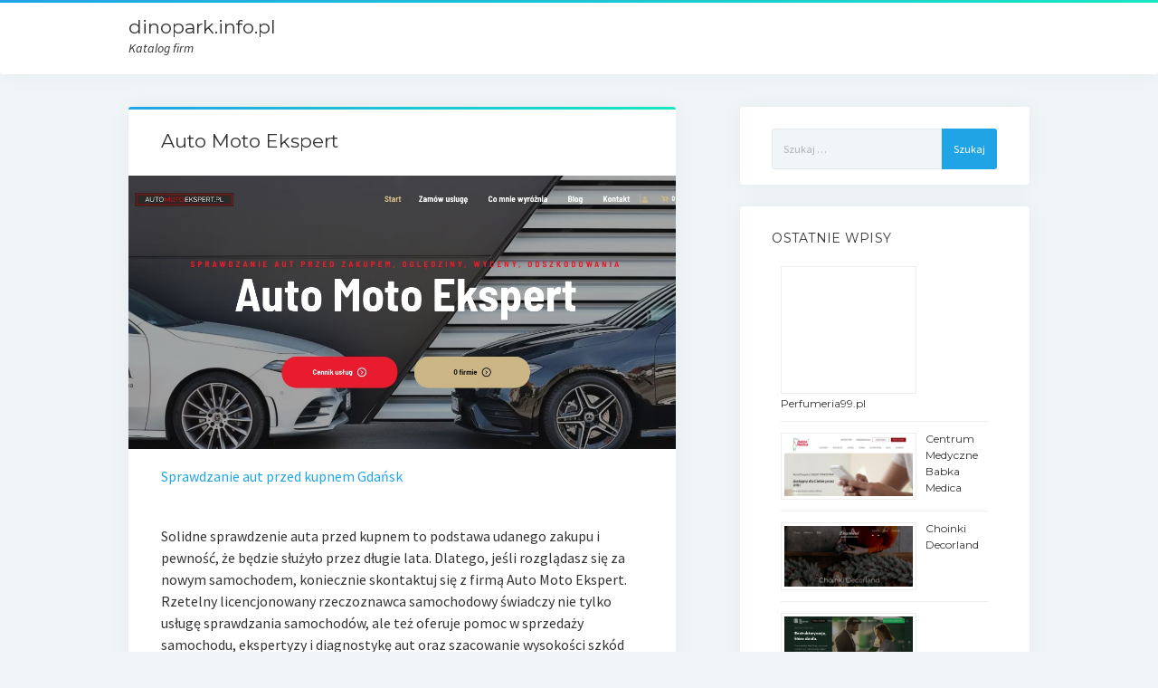

--- FILE ---
content_type: text/html; charset=UTF-8
request_url: https://dinopark.info.pl/auto-moto-ekspert/
body_size: 6398
content:
<!DOCTYPE html>

<html lang="pl-PL">

<head>
	<title>Auto Moto Ekspert &#8211; dinopark.info.pl</title>
<meta name='robots' content='max-image-preview:large' />
<meta charset="UTF-8" />
<meta name="viewport" content="width=device-width, initial-scale=1" />
<meta name="template" content="Startup Blog 1.11" />
<link rel='dns-prefetch' href='//fonts.googleapis.com' />
<link rel='dns-prefetch' href='//s.w.org' />
<link rel="alternate" type="application/rss+xml" title="dinopark.info.pl &raquo; Kanał z wpisami" href="https://dinopark.info.pl/feed/" />
<link rel="alternate" type="application/rss+xml" title="dinopark.info.pl &raquo; Kanał z komentarzami" href="https://dinopark.info.pl/comments/feed/" />
<link rel="alternate" type="application/rss+xml" title="dinopark.info.pl &raquo; Auto Moto Ekspert Kanał z komentarzami" href="https://dinopark.info.pl/auto-moto-ekspert/feed/" />
<script type="text/javascript">
window._wpemojiSettings = {"baseUrl":"https:\/\/s.w.org\/images\/core\/emoji\/14.0.0\/72x72\/","ext":".png","svgUrl":"https:\/\/s.w.org\/images\/core\/emoji\/14.0.0\/svg\/","svgExt":".svg","source":{"concatemoji":"https:\/\/dinopark.info.pl\/wp-includes\/js\/wp-emoji-release.min.js?ver=6.0.11"}};
/*! This file is auto-generated */
!function(e,a,t){var n,r,o,i=a.createElement("canvas"),p=i.getContext&&i.getContext("2d");function s(e,t){var a=String.fromCharCode,e=(p.clearRect(0,0,i.width,i.height),p.fillText(a.apply(this,e),0,0),i.toDataURL());return p.clearRect(0,0,i.width,i.height),p.fillText(a.apply(this,t),0,0),e===i.toDataURL()}function c(e){var t=a.createElement("script");t.src=e,t.defer=t.type="text/javascript",a.getElementsByTagName("head")[0].appendChild(t)}for(o=Array("flag","emoji"),t.supports={everything:!0,everythingExceptFlag:!0},r=0;r<o.length;r++)t.supports[o[r]]=function(e){if(!p||!p.fillText)return!1;switch(p.textBaseline="top",p.font="600 32px Arial",e){case"flag":return s([127987,65039,8205,9895,65039],[127987,65039,8203,9895,65039])?!1:!s([55356,56826,55356,56819],[55356,56826,8203,55356,56819])&&!s([55356,57332,56128,56423,56128,56418,56128,56421,56128,56430,56128,56423,56128,56447],[55356,57332,8203,56128,56423,8203,56128,56418,8203,56128,56421,8203,56128,56430,8203,56128,56423,8203,56128,56447]);case"emoji":return!s([129777,127995,8205,129778,127999],[129777,127995,8203,129778,127999])}return!1}(o[r]),t.supports.everything=t.supports.everything&&t.supports[o[r]],"flag"!==o[r]&&(t.supports.everythingExceptFlag=t.supports.everythingExceptFlag&&t.supports[o[r]]);t.supports.everythingExceptFlag=t.supports.everythingExceptFlag&&!t.supports.flag,t.DOMReady=!1,t.readyCallback=function(){t.DOMReady=!0},t.supports.everything||(n=function(){t.readyCallback()},a.addEventListener?(a.addEventListener("DOMContentLoaded",n,!1),e.addEventListener("load",n,!1)):(e.attachEvent("onload",n),a.attachEvent("onreadystatechange",function(){"complete"===a.readyState&&t.readyCallback()})),(e=t.source||{}).concatemoji?c(e.concatemoji):e.wpemoji&&e.twemoji&&(c(e.twemoji),c(e.wpemoji)))}(window,document,window._wpemojiSettings);
</script>
<style type="text/css">
img.wp-smiley,
img.emoji {
	display: inline !important;
	border: none !important;
	box-shadow: none !important;
	height: 1em !important;
	width: 1em !important;
	margin: 0 0.07em !important;
	vertical-align: -0.1em !important;
	background: none !important;
	padding: 0 !important;
}
</style>
	<link rel='stylesheet' id='wp-block-library-css'  href='https://dinopark.info.pl/wp-includes/css/dist/block-library/style.min.css?ver=6.0.11' type='text/css' media='all' />
<style id='global-styles-inline-css' type='text/css'>
body{--wp--preset--color--black: #000000;--wp--preset--color--cyan-bluish-gray: #abb8c3;--wp--preset--color--white: #ffffff;--wp--preset--color--pale-pink: #f78da7;--wp--preset--color--vivid-red: #cf2e2e;--wp--preset--color--luminous-vivid-orange: #ff6900;--wp--preset--color--luminous-vivid-amber: #fcb900;--wp--preset--color--light-green-cyan: #7bdcb5;--wp--preset--color--vivid-green-cyan: #00d084;--wp--preset--color--pale-cyan-blue: #8ed1fc;--wp--preset--color--vivid-cyan-blue: #0693e3;--wp--preset--color--vivid-purple: #9b51e0;--wp--preset--gradient--vivid-cyan-blue-to-vivid-purple: linear-gradient(135deg,rgba(6,147,227,1) 0%,rgb(155,81,224) 100%);--wp--preset--gradient--light-green-cyan-to-vivid-green-cyan: linear-gradient(135deg,rgb(122,220,180) 0%,rgb(0,208,130) 100%);--wp--preset--gradient--luminous-vivid-amber-to-luminous-vivid-orange: linear-gradient(135deg,rgba(252,185,0,1) 0%,rgba(255,105,0,1) 100%);--wp--preset--gradient--luminous-vivid-orange-to-vivid-red: linear-gradient(135deg,rgba(255,105,0,1) 0%,rgb(207,46,46) 100%);--wp--preset--gradient--very-light-gray-to-cyan-bluish-gray: linear-gradient(135deg,rgb(238,238,238) 0%,rgb(169,184,195) 100%);--wp--preset--gradient--cool-to-warm-spectrum: linear-gradient(135deg,rgb(74,234,220) 0%,rgb(151,120,209) 20%,rgb(207,42,186) 40%,rgb(238,44,130) 60%,rgb(251,105,98) 80%,rgb(254,248,76) 100%);--wp--preset--gradient--blush-light-purple: linear-gradient(135deg,rgb(255,206,236) 0%,rgb(152,150,240) 100%);--wp--preset--gradient--blush-bordeaux: linear-gradient(135deg,rgb(254,205,165) 0%,rgb(254,45,45) 50%,rgb(107,0,62) 100%);--wp--preset--gradient--luminous-dusk: linear-gradient(135deg,rgb(255,203,112) 0%,rgb(199,81,192) 50%,rgb(65,88,208) 100%);--wp--preset--gradient--pale-ocean: linear-gradient(135deg,rgb(255,245,203) 0%,rgb(182,227,212) 50%,rgb(51,167,181) 100%);--wp--preset--gradient--electric-grass: linear-gradient(135deg,rgb(202,248,128) 0%,rgb(113,206,126) 100%);--wp--preset--gradient--midnight: linear-gradient(135deg,rgb(2,3,129) 0%,rgb(40,116,252) 100%);--wp--preset--duotone--dark-grayscale: url('#wp-duotone-dark-grayscale');--wp--preset--duotone--grayscale: url('#wp-duotone-grayscale');--wp--preset--duotone--purple-yellow: url('#wp-duotone-purple-yellow');--wp--preset--duotone--blue-red: url('#wp-duotone-blue-red');--wp--preset--duotone--midnight: url('#wp-duotone-midnight');--wp--preset--duotone--magenta-yellow: url('#wp-duotone-magenta-yellow');--wp--preset--duotone--purple-green: url('#wp-duotone-purple-green');--wp--preset--duotone--blue-orange: url('#wp-duotone-blue-orange');--wp--preset--font-size--small: 13px;--wp--preset--font-size--medium: 20px;--wp--preset--font-size--large: 36px;--wp--preset--font-size--x-large: 42px;}.has-black-color{color: var(--wp--preset--color--black) !important;}.has-cyan-bluish-gray-color{color: var(--wp--preset--color--cyan-bluish-gray) !important;}.has-white-color{color: var(--wp--preset--color--white) !important;}.has-pale-pink-color{color: var(--wp--preset--color--pale-pink) !important;}.has-vivid-red-color{color: var(--wp--preset--color--vivid-red) !important;}.has-luminous-vivid-orange-color{color: var(--wp--preset--color--luminous-vivid-orange) !important;}.has-luminous-vivid-amber-color{color: var(--wp--preset--color--luminous-vivid-amber) !important;}.has-light-green-cyan-color{color: var(--wp--preset--color--light-green-cyan) !important;}.has-vivid-green-cyan-color{color: var(--wp--preset--color--vivid-green-cyan) !important;}.has-pale-cyan-blue-color{color: var(--wp--preset--color--pale-cyan-blue) !important;}.has-vivid-cyan-blue-color{color: var(--wp--preset--color--vivid-cyan-blue) !important;}.has-vivid-purple-color{color: var(--wp--preset--color--vivid-purple) !important;}.has-black-background-color{background-color: var(--wp--preset--color--black) !important;}.has-cyan-bluish-gray-background-color{background-color: var(--wp--preset--color--cyan-bluish-gray) !important;}.has-white-background-color{background-color: var(--wp--preset--color--white) !important;}.has-pale-pink-background-color{background-color: var(--wp--preset--color--pale-pink) !important;}.has-vivid-red-background-color{background-color: var(--wp--preset--color--vivid-red) !important;}.has-luminous-vivid-orange-background-color{background-color: var(--wp--preset--color--luminous-vivid-orange) !important;}.has-luminous-vivid-amber-background-color{background-color: var(--wp--preset--color--luminous-vivid-amber) !important;}.has-light-green-cyan-background-color{background-color: var(--wp--preset--color--light-green-cyan) !important;}.has-vivid-green-cyan-background-color{background-color: var(--wp--preset--color--vivid-green-cyan) !important;}.has-pale-cyan-blue-background-color{background-color: var(--wp--preset--color--pale-cyan-blue) !important;}.has-vivid-cyan-blue-background-color{background-color: var(--wp--preset--color--vivid-cyan-blue) !important;}.has-vivid-purple-background-color{background-color: var(--wp--preset--color--vivid-purple) !important;}.has-black-border-color{border-color: var(--wp--preset--color--black) !important;}.has-cyan-bluish-gray-border-color{border-color: var(--wp--preset--color--cyan-bluish-gray) !important;}.has-white-border-color{border-color: var(--wp--preset--color--white) !important;}.has-pale-pink-border-color{border-color: var(--wp--preset--color--pale-pink) !important;}.has-vivid-red-border-color{border-color: var(--wp--preset--color--vivid-red) !important;}.has-luminous-vivid-orange-border-color{border-color: var(--wp--preset--color--luminous-vivid-orange) !important;}.has-luminous-vivid-amber-border-color{border-color: var(--wp--preset--color--luminous-vivid-amber) !important;}.has-light-green-cyan-border-color{border-color: var(--wp--preset--color--light-green-cyan) !important;}.has-vivid-green-cyan-border-color{border-color: var(--wp--preset--color--vivid-green-cyan) !important;}.has-pale-cyan-blue-border-color{border-color: var(--wp--preset--color--pale-cyan-blue) !important;}.has-vivid-cyan-blue-border-color{border-color: var(--wp--preset--color--vivid-cyan-blue) !important;}.has-vivid-purple-border-color{border-color: var(--wp--preset--color--vivid-purple) !important;}.has-vivid-cyan-blue-to-vivid-purple-gradient-background{background: var(--wp--preset--gradient--vivid-cyan-blue-to-vivid-purple) !important;}.has-light-green-cyan-to-vivid-green-cyan-gradient-background{background: var(--wp--preset--gradient--light-green-cyan-to-vivid-green-cyan) !important;}.has-luminous-vivid-amber-to-luminous-vivid-orange-gradient-background{background: var(--wp--preset--gradient--luminous-vivid-amber-to-luminous-vivid-orange) !important;}.has-luminous-vivid-orange-to-vivid-red-gradient-background{background: var(--wp--preset--gradient--luminous-vivid-orange-to-vivid-red) !important;}.has-very-light-gray-to-cyan-bluish-gray-gradient-background{background: var(--wp--preset--gradient--very-light-gray-to-cyan-bluish-gray) !important;}.has-cool-to-warm-spectrum-gradient-background{background: var(--wp--preset--gradient--cool-to-warm-spectrum) !important;}.has-blush-light-purple-gradient-background{background: var(--wp--preset--gradient--blush-light-purple) !important;}.has-blush-bordeaux-gradient-background{background: var(--wp--preset--gradient--blush-bordeaux) !important;}.has-luminous-dusk-gradient-background{background: var(--wp--preset--gradient--luminous-dusk) !important;}.has-pale-ocean-gradient-background{background: var(--wp--preset--gradient--pale-ocean) !important;}.has-electric-grass-gradient-background{background: var(--wp--preset--gradient--electric-grass) !important;}.has-midnight-gradient-background{background: var(--wp--preset--gradient--midnight) !important;}.has-small-font-size{font-size: var(--wp--preset--font-size--small) !important;}.has-medium-font-size{font-size: var(--wp--preset--font-size--medium) !important;}.has-large-font-size{font-size: var(--wp--preset--font-size--large) !important;}.has-x-large-font-size{font-size: var(--wp--preset--font-size--x-large) !important;}
</style>
<link rel='stylesheet' id='ct-startup-blog-google-fonts-css'  href='//fonts.googleapis.com/css?family=Montserrat%3A400%7CSource+Sans+Pro%3A400%2C400italic%2C700&#038;ver=6.0.11' type='text/css' media='all' />
<link rel='stylesheet' id='font-awesome-css'  href='https://dinopark.info.pl/wp-content/themes/startup-blog/assets/font-awesome/css/font-awesome.min.css?ver=6.0.11' type='text/css' media='all' />
<link rel='stylesheet' id='ct-startup-blog-style-css'  href='https://dinopark.info.pl/wp-content/themes/startup-blog/style.css?ver=6.0.11' type='text/css' media='all' />
<script type='text/javascript' src='https://dinopark.info.pl/wp-includes/js/jquery/jquery.min.js?ver=3.6.0' id='jquery-core-js'></script>
<script type='text/javascript' src='https://dinopark.info.pl/wp-includes/js/jquery/jquery-migrate.min.js?ver=3.3.2' id='jquery-migrate-js'></script>
<link rel="https://api.w.org/" href="https://dinopark.info.pl/wp-json/" /><link rel="alternate" type="application/json" href="https://dinopark.info.pl/wp-json/wp/v2/posts/4598" /><link rel="wlwmanifest" type="application/wlwmanifest+xml" href="https://dinopark.info.pl/wp-includes/wlwmanifest.xml" /> 
<meta name="generator" content="WordPress 6.0.11" />
<link rel="canonical" href="https://dinopark.info.pl/auto-moto-ekspert/" />
<link rel='shortlink' href='https://dinopark.info.pl/?p=4598' />
<link rel="alternate" type="application/json+oembed" href="https://dinopark.info.pl/wp-json/oembed/1.0/embed?url=https%3A%2F%2Fdinopark.info.pl%2Fauto-moto-ekspert%2F" />
<link rel="alternate" type="text/xml+oembed" href="https://dinopark.info.pl/wp-json/oembed/1.0/embed?url=https%3A%2F%2Fdinopark.info.pl%2Fauto-moto-ekspert%2F&#038;format=xml" />
<link rel="EditURI" type="application/rsd+xml" title="RSD" href="https://dinopark.info.pl/sfwpapi.php?rsd" />
</head>

<body id="startup-blog" class="post-template-default single single-post postid-4598 single-format-standard ">
<a class="skip-content" href="#main">Press &quot;Enter&quot; to skip to content</a>
<div id="overflow-container" class="overflow-container">
		<header class="site-header" id="site-header" role="banner">
				<div class="secondary-header">
					</div>
		<div class="primary-header">
			<div class="max-width">
				<div id="title-container" class="title-container">
					<div id='site-title' class='site-title'><a href='https://dinopark.info.pl'>dinopark.info.pl</a></div>					<p class="tagline">Katalog firm</p>				</div>
				<button id="toggle-navigation" class="toggle-navigation" name="toggle-navigation" aria-expanded="false">
					<span class="screen-reader-text">open menu</span>
					<svg xmlns="http://www.w3.org/2000/svg" width="30" height="21" viewBox="0 0 30 21" version="1.1"><g stroke="none" stroke-width="1" fill="none" fill-rule="evenodd"><g transform="translate(-265.000000, -78.000000)" fill="#333333"><g transform="translate(265.000000, 78.000000)"><rect x="0" y="0" width="30" height="3" rx="1.5"/><rect x="0" y="9" width="30" height="3" rx="1.5"/><rect x="0" y="18" width="30" height="3" rx="1.5"/></g></g></g></svg>				</button>
				<div id="menu-primary-container" class="menu-primary-container">
					<div id="menu-primary" class="menu-container menu-primary" role="navigation">
    <div class="menu-unset"></div></div>
									</div>
			</div>
		</div>
	</header>
			<div class="main-content-container">
		<div class="max-width">
						<section id="main" class="main" role="main">
				
    <div id="loop-container" class="loop-container">
        
<div class="post-4598 post type-post status-publish format-standard hentry category-motoryzacja entry">
		<article>
		<div class='post-header'>
			<h1 class='post-title'>Auto Moto Ekspert</h1>
		</div>
				
				<div class="featured-image">
			<img src="/wp-content/uploads/automotoekspert_pl-thumb-20221102-213430.jpg" class="attachment-full size-full wp-post-image" alt="" width="1920" height="1135">
		</div>
				
		<div class="post-content">
		
												<a href="https://automotoekspert.pl/sprawdzenie-auta-przed-kupnem-gdansk/">Sprawdzanie aut przed kupnem Gdańsk</a>
								 
		
								<br /><br />
								
										
			<p>Solidne sprawdzenie auta przed kupnem to podstawa udanego zakupu i pewność, że będzie służyło przez długie lata. Dlatego, jeśli rozglądasz<span id="more-4598"></span> się za nowym samochodem, koniecznie skontaktuj się z firmą Auto Moto Ekspert. Rzetelny licencjonowany rzeczoznawca samochodowy świadczy nie tylko usługę sprawdzania samochodów, ale też oferuje pomoc w sprzedaży samochodu, ekspertyzy i diagnostykę aut oraz szacowanie wysokości szkód komunikacyjnych. Swoją ofertę kieruje do mieszkańców Gdyni oraz okolicznych miejscowości.</p>
			
			
							
					<div class="address_details" itemscope="" itemtype="http://schema.org/LocalBusiness" style="padding-left:10px;">	
						<p class="address_name"><strong>Nazwa firmy: </strong>
						<span itemprop="name">Auto Moto Ekspert</span></p>
						
						<div itemprop="address" itemscope="" itemtype="http://schema.org/PostalAddress">
						<p><strong>Adres: </strong>
						<span itemprop="streetAddress">ul. Kraszewskiego 32</span>,
						
						<span itemprop="addressLocality">81-815 Sopot</span>,
						<span itemprop="addressRegion">pomorskie</span>
						</p>
						</div>
						
						<p><strong>Telefon: </strong>
						<span itemprop="telephone">+48731001007</span></p>
					
						<p><strong>Strona internetowa: </strong>
												
												<a itemprop="url" href="https://automotoekspert.pl/">https://automotoekspert.pl/</a></p>
												
											
										</div>

					<div class="company-logo">
					<img src="/wp-content/uploads/automotoekspert_pl-logo-20221102-213430.png" style="max-width:80%;">
					</div>
						
						<br />
					
										
					<div style="clear:both;"></div>
					
							
					<p class="drive-map">Mapa dojazdu:</p>
					<iframe width="100%" height="500" style="border: 0;" src="https://www.google.com/maps/embed/v1/place?key=AIzaSyBM_zRUebmp9YN2JrWr9n-OO2wU_zElwIA&amp;zoom=16&amp;q=ul. Kraszewskiego 32, 81-815 Sopot" frameborder="0"></iframe>
		
										
					<p style="text-align:right; font-size:14px; color:#333;">Opublikowano: 30.03.2023</p>
			
			
								</div>
		<div class="post-meta">
									<p class="post-categories"><span>Kategoria:</span> <a href="https://dinopark.info.pl/category/motoryzacja/" title="View all posts in Motoryzacja">Motoryzacja</a></p>					</div>
	</article>
</div>
    </div>
</section> <!-- .main -->
    <aside class="sidebar sidebar-primary" id="sidebar-primary" role="complementary">
        <section id="search-2" class="widget widget_search"><form role="search" method="get" class="search-form" action="https://dinopark.info.pl/">
				<label>
					<span class="screen-reader-text">Szukaj:</span>
					<input type="search" class="search-field" placeholder="Szukaj &hellip;" value="" name="s" />
				</label>
				<input type="submit" class="search-submit" value="Szukaj" />
			</form></section><style>
.rpwe-block ul{list-style:none!important;margin-left:0!important;padding-left:0!important;}.rpwe-block li{border-bottom:1px solid #eee;margin-bottom:10px;padding-bottom:10px;list-style-type: none;}.rpwe-block a{display:inline!important;text-decoration:none;}.rpwe-block h3{background:none!important;clear:none;margin-bottom:0!important;margin-top:0!important;font-weight:400;font-size:12px!important;line-height:1.5em;}.rpwe-thumb{border:1px solid #EEE!important;box-shadow:none!important;margin:2px 10px 2px 0;padding:3px!important;}.rpwe-summary{font-size:12px;}.rpwe-time{color:#bbb;font-size:11px;}.rpwe-comment{color:#bbb;font-size:11px;padding-left:5px;}.rpwe-alignleft{display:inline;float:left;}.rpwe-alignright{display:inline;float:right;}.rpwe-aligncenter{display:block;margin-left: auto;margin-right: auto;}.rpwe-clearfix:before,.rpwe-clearfix:after{content:"";display:table !important;}.rpwe-clearfix:after{clear:both;}.rpwe-clearfix{zoom:1;}
</style>
	<section id="rpwe_widget-2" class="widget rpwe_widget recent-posts-extended"><h2 class="widget-title">Ostatnie wpisy</h2><div  class="rpwe-block "><ul class="rpwe-ul"><li class="rpwe-li rpwe-clearfix" style="margin:10px;"><a class="rpwe-img" href="https://dinopark.info.pl/perfumeria99-pl/"  rel="bookmark"><img class="rpwe-alignleft rpwe-thumb" style="width: 150px;" src="/wp-content/uploads/perfumeria99_pl-thumb-20260120-105354.jpg" alt="Perfumeria99.pl"><h3 class="rpwe-title"><a href="https://dinopark.info.pl/perfumeria99-pl/" title="Permalink to Perfumeria99.pl" rel="bookmark">Perfumeria99.pl</a></h3></li><li class="rpwe-li rpwe-clearfix" style="margin:10px;"><a class="rpwe-img" href="https://dinopark.info.pl/centrum-medyczne-babka-medica/"  rel="bookmark"><img class="rpwe-alignleft rpwe-thumb" style="width: 150px;" src="/wp-content/uploads/babkamedica_pl-thumb-20230428-232415.jpg" alt="Centrum Medyczne Babka Medica"><h3 class="rpwe-title"><a href="https://dinopark.info.pl/centrum-medyczne-babka-medica/" title="Permalink to Centrum Medyczne Babka Medica" rel="bookmark">Centrum Medyczne Babka Medica</a></h3></li><li class="rpwe-li rpwe-clearfix" style="margin:10px;"><a class="rpwe-img" href="https://dinopark.info.pl/choinki-decorland/"  rel="bookmark"><img class="rpwe-alignleft rpwe-thumb" style="width: 150px;" src="/wp-content/uploads/choinkidecorland_pl-thumb-20240422-124052.jpg" alt="Choinki Decorland"><h3 class="rpwe-title"><a href="https://dinopark.info.pl/choinki-decorland/" title="Permalink to Choinki Decorland" rel="bookmark">Choinki Decorland</a></h3></li><li class="rpwe-li rpwe-clearfix" style="margin:10px;"><a class="rpwe-img" href="https://dinopark.info.pl/restruktura-pro-sp-z-o-o/"  rel="bookmark"><img class="rpwe-alignleft rpwe-thumb" style="width: 150px;" src="/wp-content/uploads/restrukturapro_com-thumb-20251024-084353.jpg" alt="ReStruktura Pro sp. z o.o."><h3 class="rpwe-title"><a href="https://dinopark.info.pl/restruktura-pro-sp-z-o-o/" title="Permalink to ReStruktura Pro sp. z o.o." rel="bookmark">ReStruktura Pro sp. z o.o.</a></h3></li><li class="rpwe-li rpwe-clearfix" style="margin:10px;"><a class="rpwe-img" href="https://dinopark.info.pl/emmas-clinic-salon-kosmetyczny/"  rel="bookmark"><img class="rpwe-alignleft rpwe-thumb" style="width: 150px;" src="/wp-content/uploads/emmas-clinic_pl-thumb-20250407-141054.jpg" alt="Emmas Clinic &#8211; Salon kosmetyczny"><h3 class="rpwe-title"><a href="https://dinopark.info.pl/emmas-clinic-salon-kosmetyczny/" title="Permalink to Emmas Clinic &#8211; Salon kosmetyczny" rel="bookmark">Emmas Clinic &#8211; Salon kosmetyczny</a></h3></li></ul></div><!-- Generated by http://wordpress.org/plugins/recent-posts-widget-extended/ --></section><section id="categories-2" class="widget widget_categories"><h2 class="widget-title">Branże</h2>
			<ul>
					<li class="cat-item cat-item-2"><a href="https://dinopark.info.pl/category/biznes/">Biznes</a> (15)
</li>
	<li class="cat-item cat-item-3"><a href="https://dinopark.info.pl/category/branza-budowlana/">Branża Budowlana</a> (49)
</li>
	<li class="cat-item cat-item-4"><a href="https://dinopark.info.pl/category/dla-dzieci/">Dla dzieci</a> (11)
</li>
	<li class="cat-item cat-item-5"><a href="https://dinopark.info.pl/category/dom-i-ogrod/">Dom i ogród</a> (32)
</li>
	<li class="cat-item cat-item-1"><a href="https://dinopark.info.pl/category/inne/">Inne</a> (75)
</li>
	<li class="cat-item cat-item-6"><a href="https://dinopark.info.pl/category/moda/">Moda</a> (4)
</li>
	<li class="cat-item cat-item-7"><a href="https://dinopark.info.pl/category/motoryzacja/">Motoryzacja</a> (17)
</li>
	<li class="cat-item cat-item-8"><a href="https://dinopark.info.pl/category/przemysl/">Przemysł</a> (13)
</li>
	<li class="cat-item cat-item-9"><a href="https://dinopark.info.pl/category/rozrywka/">Rozrywka</a> (9)
</li>
	<li class="cat-item cat-item-12"><a href="https://dinopark.info.pl/category/sklepy-internetowe/">Sklepy internetowe</a> (5)
</li>
	<li class="cat-item cat-item-10"><a href="https://dinopark.info.pl/category/technologia/">Technologia</a> (15)
</li>
	<li class="cat-item cat-item-11"><a href="https://dinopark.info.pl/category/zdrowie/">Zdrowie</a> (71)
</li>
			</ul>

			</section>    </aside>
</div> <!-- .max-width -->
</div> <!-- .main-content-container -->
<footer id="site-footer" class="site-footer" role="contentinfo">
    <div class="max-width">
                <div class="site-credit">
            <a href="https://dinopark.info.pl">dinopark.info.pl</a>Katalog firm        </div>
        <div class="design-credit">
            
        </div>
    </div>
    </footer>
</div><!-- .overflow-container -->


<script type='text/javascript' id='ct-startup-blog-js-js-extra'>
/* <![CDATA[ */
var objectL10n = {"openMenu":"open menu","closeMenu":"close menu","openChildMenu":"open dropdown menu","closeChildMenu":"close dropdown menu"};
/* ]]> */
</script>
<script type='text/javascript' src='https://dinopark.info.pl/wp-content/themes/startup-blog/js/build/production.min.js?ver=6.0.11' id='ct-startup-blog-js-js'></script>

</body>
</html>

--- FILE ---
content_type: text/css
request_url: https://dinopark.info.pl/wp-content/themes/startup-blog/style.css?ver=6.0.11
body_size: 9388
content:
@charset "UTF-8";
/*
Theme Name: Startup Blog
Theme URI: https://www.competethemes.com/startup-blog/
Author: Compete Themes
Author URI: https://www.competethemes.com/
Description: Startup Blog is a modern and minimalist theme for blogging. Use it for your company's business blog or a personal journal website. It's fully responsive (mobile-friendly), so it looks great on all devices. The simple and clean aesthetic of this free theme emphasizes your content and helps it perform well across all screens. Startup Blog comes with numerous features including a responsive slider, header image, custom colors, two layouts, display options, and over 50+ social media icons. With complete WooCommerce integration, you can even launch an eCommerce store on your site. Startup Blog’s slick design is best-suited for professional and corporate blogs, but can work well for resumes, magazines, and even modern newspaper sites. View the fast and interactive demo on any device now to see if Startup Blog is right for your site: https://www.competethemes.com/demos/?theme=Startup%20Blog
Version: 1.11
License: GNU General Public License v2 or later
License URI: http://www.gnu.org/licenses/gpl-2.0.html
Tags: two-columns, left-sidebar, right-sidebar, custom-background, custom-colors, custom-header, custom-logo, custom-menu, featured-images, flexible-header, full-width-template, rtl-language-support, sticky-post, theme-options, threaded-comments, translation-ready, blog, education, news
Text Domain: startup-blog

Startup Blog WordPress Theme, Copyright 2017 Compete Themes
Startup Blog is distributed under the terms of the GNU GPL
*/
/*===== Variables =====*/
/* Theme Colors */
/* Media Query widths */
/* Social Media Brand Colors */
/*===== Mixins =====*/
/***** Silent Classes *****/
.toggle-navigation-secondary {
  font-size: 1.75em;
  /* 28px / 16px */
  line-height: 1.358;
  /* 38px */
}

.site-title, .bb-slider .title, .bb-slider .arrow-navigation a {
  font-size: 1.3125em;
  /* 21px / 16px */
  line-height: 1.143;
  /* 24px */
}

input[type="text"],
input[type="email"],
input[type="password"],
input[type="number"],
input[type="search"],
input[type="tel"],
input[type="url"],
textarea, input[type="submit"], .archive-header h1, .comment-respond label, .site-credit, .tagline, .social-media-icons i, .post-tags a, .search-header .post-title, .widget > *, .widget-title {
  font-size: 0.875em;
  /* 14px / 16px */
  line-height: 1.572;
  /* 22px */
}

.wp-caption-text,
.gallery-caption, .comment-list .comment-footer, .design-credit, .menu-primary-items a,
.menu-unset ul a, .menu-secondary-items a, .post-byline, .post-comments-link, .bb-slider .content-container p {
  font-size: 0.75em;
  /* 12px / 16px */
  line-height: 2;
  /* 24px */
}

.sticky-status span, .widget-title, .widget_calendar table caption {
  text-transform: uppercase;
  letter-spacing: 0.02em;
}

.archive-header, .comment-respond, .comment-list li.comment,
.comment-list li.pingback, .comment-pagination p, .comments-closed, #disqus_thread, .primary-header, .pagination a,
.pagination span, .entry, .search-header, .sidebar-primary .widget, .woocommerce.archive .loop-container, .woocommerce-message,
.woocommerce-info, input[type="text"]:focus,
input[type="email"]:focus,
input[type="password"]:focus,
input[type="number"]:focus,
input[type="search"]:focus,
input[type="tel"]:focus,
input[type="url"]:focus,
textarea:focus {
  box-shadow: 0 0 24px 0 rgba(0, 0, 0, 0.05);
}

.archive-header, .comment-respond, .comment-list li.comment,
.comment-list li.pingback, .comment-pagination p, .comments-closed, #disqus_thread, .primary-header, .pagination a,
.pagination span, .entry, .search-header, .sidebar-primary .widget, .woocommerce.archive .loop-container, .woocommerce-message,
.woocommerce-info {
  background: #fff;
  border-radius: 3px;
}

.comment-list .comment-footer a, .site-title a, .menu-primary-items a,
.menu-unset ul a, .post-title a, .post-comments-link a, .post-author h3 a, .widget li a {
  color: #333333;
}
.comment-list .comment-footer a:link, .site-title a:link, .menu-primary-items a:link,
.menu-unset ul a:link, .post-title a:link, .post-comments-link a:link, .post-author h3 a:link, .widget li a:link, .comment-list .comment-footer a:visited, .site-title a:visited, .menu-primary-items a:visited,
.menu-unset ul a:visited, .post-title a:visited, .post-comments-link a:visited, .post-author h3 a:visited, .widget li a:visited {
  color: #333333;
}
.comment-list .comment-footer a:hover, .site-title a:hover, .menu-primary-items a:hover,
.menu-unset ul a:hover, .post-title a:hover, .post-comments-link a:hover, .post-author h3 a:hover, .widget li a:hover, .comment-list .comment-footer a:active, .site-title a:active, .menu-primary-items a:active,
.menu-unset ul a:active, .post-title a:active, .post-comments-link a:active, .post-author h3 a:active, .widget li a:active, .comment-list .comment-footer a:focus, .site-title a:focus, .menu-primary-items a:focus,
.menu-unset ul a:focus, .post-title a:focus, .post-comments-link a:focus, .post-author h3 a:focus, .widget li a:focus {
  color: #20A4E6;
}

.site-credit a, .design-credit a {
  color: #fff;
}
.site-credit a:link, .design-credit a:link, .site-credit a:visited, .design-credit a:visited {
  color: #fff;
}
.site-credit a:hover, .design-credit a:hover, .site-credit a:active, .design-credit a:active, .site-credit a:focus, .design-credit a:focus {
  color: #fff;
}

/*===== Basic Styles =====*/
/* apply a natural box layout model to all elements */
*, *:before, *:after {
  box-sizing: border-box;
}

html {
  height: 100%;
}

body {
  height: 100%;
  font-size: 100%;
  margin: 0;
  padding: 0;
  font-family: "Source Sans Pro", sans-serif;
  line-height: 1.5;
  background: #F0F5F8;
  color: #333333;
  -webkit-font-smoothing: antialiased;
  -moz-osx-font-smoothing: grayscale;
}

.overflow-container {
  position: relative;
  height: 100%;
  min-height: 100%;
}

.main {
  margin: 0 auto;
}

.loop-container:after {
  content: ".";
  display: block;
  clear: both;
  visibility: hidden;
  line-height: 0;
  height: 0;
}

p {
  margin: 1.5em 0;
}

a {
  color: #20A4E6;
  text-decoration: none;
  -webkit-transition: color 0.15s;
  transition: color 0.15s;
}
a:link, a:visited {
  color: #20A4E6;
}
a:hover, a:active, a:focus {
  color: #23B6FF;
}

h1, h2, h3, h4, h5, h6 {
  font-family: "Montserrat", sans-serif;
  margin: 0;
  padding: 0;
  font-weight: 400;
  font-size: 1em;
  line-height: 1.5;
}

@media all and (min-width: 37.5em) {
  h1 {
    font-size: 1.3125em;
    /* 21px / 16px */
    line-height: 1.143;
    /* 24px */
  }

  h2 {
    font-size: 1.125em;
    /* 18px / 16px */
    line-height: 1.333;
    /* 24px */
  }
}
ul,
ol {
  font-size: 1em;
  padding: 0;
  margin: 1.5em;
}
ul ul, ul ol,
ol ul,
ol ol {
  margin: 0 1.5em;
}

ul ul,
ol ol,
ul ol,
ol ul,
li li {
  font-size: 1em;
}

/* Markup styles */
pre {
  word-wrap: break-word;
  background: #F0F5F8;
  white-space: pre-wrap;
  border: solid 1px #E4E8EB;
  border-radius: 3px;
  padding: 0.75em;
}

code {
  background: #F0F5F8;
  padding: 0 0.375em;
}

blockquote {
  margin: 1.5em 1.5em 1.5em 0;
  padding-left: 1.5em;
  border-left: solid 3px #20A4E6;
}
blockquote cite {
  display: block;
  text-align: right;
}

hr {
  margin: 1.5em 0;
}

/* Table styles */
table {
  border-spacing: 0;
  border-collapse: collapse;
  margin: 1.5em 0;
}

td,
th {
  padding: 0.75em;
  border: solid 1px #999999;
}

/* Images */
.alignleft {
  float: left;
  margin: 0 1.5em 1.5em 0;
}

.alignright {
  float: right;
  margin: 0 0 1.5em 1.5em;
}

.aligncenter {
  text-align: center;
  margin: 1.5em auto;
  display: block;
}

.alignnone {
  margin: 1.5em 0;
}

img,
.alignright,
.alignleft,
.aligncenter,
.alignnone,
.size-auto,
.size-full,
.size-large,
.size-medium,
.size-thumbnail {
  max-width: 100%;
  height: auto;
}

.wp-caption-text,
.gallery-caption {
  line-height: 1.5;
  margin: 0 0 1.84502em;
  color: #666666;
}

/* Form styles */
input[type="text"],
input[type="email"],
input[type="password"],
input[type="number"],
input[type="search"],
input[type="tel"],
input[type="url"],
textarea {
  font-family: "Source Sans Pro", sans-serif;
  width: 100%;
  padding: 12px;
  background: #F0F5F8;
  color: #333333;
  border: solid 1px #E4E8EB;
  border-radius: 3px;
  -webkit-appearance: none;
  -webkit-transition: background 0.15s, box-shadow 0.15s;
  transition: background 0.15s, box-shadow 0.15s;
}
input[type="text"]:focus,
input[type="email"]:focus,
input[type="password"]:focus,
input[type="number"]:focus,
input[type="search"]:focus,
input[type="tel"]:focus,
input[type="url"]:focus,
textarea:focus {
  background: #fff;
  outline: none;
}

textarea {
  overflow: auto;
  /* to hide scrollbar in IE */
}

input[type="submit"] {
  font-family: "Source Sans Pro", sans-serif;
  padding: 13px;
  color: white;
  background: #20A4E6;
  border: none;
  border-radius: 3px;
  -webkit-appearance: none;
  -webkit-transition: background 0.15s;
  transition: background 0.15s;
}
input[type="submit"]:hover {
  cursor: pointer;
}
input[type="submit"]:hover, input[type="submit"]:active, input[type="submit"]:focus {
  background: #23B6FF;
}

::-webkit-input-placeholder {
  color: #B3B3B3;
}

:-moz-placeholder {
  color: #B3B3B3;
}

::-moz-placeholder {
  color: #B3B3B3;
}

:-ms-input-placeholder {
  color: #B3B3B3;
}

/* ie image border fix */
a img {
  border: none;
}

@media only screen and (min-device-width: 320px) and (max-device-width: 480px) and (orientation: landscape) {
  html {
    -webkit-text-size-adjust: none;
    /* none for no scaling */
  }
}
@media only screen and (min-device-width: 768px) and (max-device-width: 1024px) and (orientation: landscape) {
  html {
    -webkit-text-size-adjust: none;
    /* none for no scaling */
  }
}
.screen-reader-text {
  position: absolute;
  clip: rect(1px 1px 1px 1px);
  /* IE6, IE7 */
  clip: rect(1px, 1px, 1px, 1px);
  overflow: hidden;
  height: 1px;
  width: 1px;
}

.skip-content {
  position: absolute;
  top: -100%;
  width: 100%;
  left: 0;
  display: block;
  text-align: center;
  color: white !important;
  z-index: 99;
  padding: 1.5em;
  background: #333333;
  -webkit-transition: top 0.2s ease-in-out;
  transition: top 0.2s ease-in-out;
}
.skip-content:focus {
  top: 0;
  outline: none;
}

.admin-bar .skip-content:focus {
  top: 32px;
}

.max-width {
  max-width: 1300px;
  margin: 0 auto;
}

.error404 .post-content {
  padding-bottom: 1.5em;
}

.archive-header {
  padding: 1.125em 6.2505%;
  margin-top: 2.25em;
}
.archive-header i {
  margin-right: 4px;
}
.archive-header p {
  margin: 0.75em 0;
  font-style: italic;
}

@media all and (min-width: 62.5em) {
  .archive-header {
    padding: 1.5em 5.8838%;
  }
}
#infinite-handle {
  margin: 2.25em 0;
}
#infinite-handle span {
  display: inline-block;
  padding: 0;
  background: #20A4E6;
}
#infinite-handle button {
  padding: 14px 24px !important;
  border-radius: 3px;
}

.comment-respond {
  margin: 2.25em 0;
  padding: 1.125em 6.2505%;
}
.comment-respond p {
  margin: 0.75em 0;
}
.comment-respond label {
  margin-bottom: 4px;
}
.comment-respond .form-submit {
  margin: 1.5em 0;
}

@media all and (min-width: 62.5em) {
  .comment-respond {
    padding: 1.5em 5.8838% 0.75em;
  }
}
.comment-list {
  margin: 0;
  list-style: none;
}
.comment-list li.comment,
.comment-list li.pingback {
  position: relative;
  padding: 1.5em 6.2505% 0.75em;
  margin: 2.25em 0;
}
.comment-list li.comment .avatar,
.comment-list li.pingback .avatar {
  position: absolute;
  top: -12px;
  left: -12px;
  width: 38px;
  height: 38px;
  border: solid 2px #fff;
  border-radius: 50%;
  box-shadow: 0 0 12px rgba(0, 0, 0, 0.2);
  margin: 0;
}
.comment-list li.comment.bypostauthor,
.comment-list li.pingback.bypostauthor {
  background: #F0F5F8;
}
.comment-list .comment-author {
  max-width: calc(100% - 100px);
}
.comment-list .author-name {
  font-family: "Montserrat", sans-serif;
}
.comment-list .awaiting-moderation {
  font-style: italic;
}
.comment-list .comment-content > * {
  margin-top: 1.125em;
}
.comment-list .comment-content:last-child {
  margin-bottom: 1.125em;
}
.comment-list .comment-footer {
  position: absolute;
  top: 1.875em;
  right: 6.2505%;
}
.comment-list .comment-footer i {
  margin-right: 4px;
  font-size: 10px;
}
.comment-list .comment-footer .fa-pencil {
  margin-left: 7px;
}
.comment-list .children {
  list-style: none;
  margin: 0;
}
.comment-list .children > li {
  box-shadow: none;
  border: solid 1px #E4E8EB;
}

.comment-pagination {
  margin: -0.75em 0;
}
.comment-pagination:after {
  content: ".";
  display: block;
  clear: both;
  visibility: hidden;
  line-height: 0;
  height: 0;
}
.comment-pagination p {
  display: inline-block;
  margin: 0;
}
.comment-pagination a {
  display: inline-block;
  padding: 1.5em;
  border-radius: 3px;
  -webkit-transition: color 0.15s, background 0.15s;
  transition: color 0.15s, background 0.15s;
}
.comment-pagination a:hover, .comment-pagination a:active, .comment-pagination a:focus {
  color: #fff;
  background: #20A4E6;
}

.previous-comment {
  float: left;
}

.next-comment {
  float: right;
}

.comments-closed {
  margin: 2.25em 0;
  padding: 1.125em 6.2505%;
  text-align: center;
}

.rtl .comment-list .comment-footer {
  left: auto;
  right: 6.2505%;
}

#disqus_thread {
  padding: 1.5em 6.2505% 0.75em;
}

@media all and (min-width: 62.5em) {
  .comment-list li.comment,
  .comment-list .li.pingback {
    padding: 1.5em 5.8838% 0.75em;
  }
  .comment-list li.comment .avatar,
  .comment-list .li.pingback .avatar {
    width: 44px;
    height: 44px;
  }
}
.site-footer {
  clear: both;
  background: #333333;
  padding: 1.5em 5.556%;
  margin-top: 3em;
  color: #F0F5F8;
  text-align: center;
}
.site-footer:after {
  content: ".";
  display: block;
  clear: both;
  visibility: hidden;
  line-height: 0;
  height: 0;
}

.site-credit a {
  display: block;
  font-family: "Montserrat", sans-serif;
  font-size: 18px;
  line-height: 24px;
}
.site-credit a:hover, .site-credit a:active, .site-credit a:focus {
  color: #20A4E6;
}

.design-credit {
  margin-top: 1.5em;
}
.design-credit a {
  font-weight: 800;
}
.design-credit a:hover, .design-credit a:active, .design-credit a:focus {
  color: #20A4E6;
}

@media all and (min-width: 43.75em) {
  .site-footer {
    text-align: left;
  }

  .site-credit {
    float: left;
  }
  .site-credit a {
    display: inline-block;
    margin-right: 4px;
  }

  .design-credit {
    float: right;
    margin-top: 0;
  }
}
@media all and (min-width: 62.5em) {
  .site-footer {
    padding: 1.5em 8.334%;
    margin-top: 4.5em;
  }
}
@media all and (min-width: 75em) {
  .site-footer {
    padding: 1.5em 11.112%;
  }
}
/**
 * 14.2 Galleries
 */
.gallery {
  margin: 2.25em auto;
}

.gallery-item {
  display: inline-block;
  padding: 0.75em;
  text-align: center;
  vertical-align: top;
  width: 100%;
  margin: 0;
}
.gallery-item img {
  max-width: 100%;
  max-height: 100%;
}
.gallery-item a {
  border: none;
}

.gallery-columns-2 .gallery-item {
  max-width: 50%;
}

.gallery-columns-3 .gallery-item {
  max-width: 33.33%;
}

.gallery-columns-4 .gallery-item {
  max-width: 25%;
}

.gallery-columns-5 .gallery-item {
  max-width: 20%;
}

.gallery-columns-6 .gallery-item {
  max-width: 16.66%;
}

.gallery-columns-7 .gallery-item {
  max-width: 14.28%;
}

.gallery-columns-8 .gallery-item {
  max-width: 12.5%;
}

.gallery-columns-9 .gallery-item {
  max-width: 11.11%;
}

.gallery-icon img {
  margin: 0 auto;
}

.gallery-caption {
  display: block;
  font-size: 12px;
  padding: 0.5em 0 0;
  margin: 0;
}

.gallery-columns-6 .gallery-caption,
.gallery-columns-7 .gallery-caption,
.gallery-columns-8 .gallery-caption,
.gallery-columns-9 .gallery-caption {
  display: none;
}

/* Jetpack Galleries */
.tiled-gallery {
  margin: 2.25em auto !important;
}
.tiled-gallery .gallery-row {
  margin: 0 auto;
}

.site-header {
  position: relative;
}
.site-header:before {
  content: '';
  position: absolute;
  z-index: 2;
  top: 0;
  left: 0;
  width: 100%;
  height: 3px;
  background: #20A4E6;
  background-image: -webkit-linear-gradient(left, #20A4E6, #17E6C3);
  background-image: linear-gradient(to right, #20A4E6, #17E6C3);
}

.header-image {
  width: 100%;
}

.secondary-header {
  max-width: 1665px;
  margin: 0 auto;
}
.secondary-header:after {
  content: ".";
  display: block;
  clear: both;
  visibility: hidden;
  line-height: 0;
  height: 0;
}

.primary-header {
  padding: 1.125em 5.556%;
}
.primary-header:after {
  content: ".";
  display: block;
  clear: both;
  visibility: hidden;
  line-height: 0;
  height: 0;
}
.primary-header .max-width {
  display: -webkit-flex;
  display: -ms-flexbox;
  display: flex;
  -webkit-flex-flow: row wrap;
  -ms-flex-flow: row wrap;
  flex-flow: row wrap;
  border-radius: 0;
}

.title-container {
  display: inline-block;
  -webkit-flex-shrink: 0;
  -ms-flex-negative: 0;
  flex-shrink: 0;
  -webkit-align-self: center;
  -ms-flex-item-align: center;
  align-self: center;
}

.site-title {
  font-family: "Montserrat", sans-serif;
}
.site-title a:hover img, .site-title a:active img, .site-title a:focus img {
  opacity: 0.8;
}

.custom-logo {
  max-width: 100%;
  width: auto;
  height: auto;
  -webkit-transition: opacity 0.15s;
  transition: opacity 0.15s;
}

.tagline {
  margin: 0;
  font-style: italic;
}

.social-media-icons {
  list-style: none;
  text-align: center;
}
.social-media-icons li {
  display: inline-block;
  margin-left: 0.75em;
}
.social-media-icons a {
  display: inline-block;
  width: 1.5em;
  height: 1.5em;
  background: #fff;
  border-radius: 4px;
  box-shadow: 0 0 4px 0 rgba(0, 0, 0, 0.05);
  -webkit-transition: color 0.15s, background 0.15s;
  transition: color 0.15s, background 0.15s;
}
.social-media-icons a:hover, .social-media-icons a:active, .social-media-icons a:focus {
  color: #fff;
  background: #20A4E6;
}
.social-media-icons i {
  display: inline-block;
  vertical-align: text-top;
}

.site-header .social-media-icons {
  float: right;
  margin: 0.75em 5.556%;
}

.rtl .social-media-icons li {
  margin-right: 0;
  margin-left: 0.75em;
}

@media all and (min-width: 50em) {
  .primary-header {
    padding: 1.125em 11.112%;
  }
  .primary-header .max-width {
    -webkit-flex-flow: row nowrap;
    -ms-flex-flow: row nowrap;
    flex-flow: row nowrap;
  }

  .title-container {
    margin-right: 2.25em;
  }

  .site-header .social-media-icons {
    margin: 0.75em 11.112% 0.75em 0;
    -webkit-flex-shrink: 0;
    -ms-flex-negative: 0;
    flex-shrink: 0;
  }

  .secondary-header {
    display: -webkit-flex;
    display: -ms-flexbox;
    display: flex;
    -webkit-flex-flow: row-reverse nowrap;
    -ms-flex-flow: row-reverse nowrap;
    flex-flow: row-reverse nowrap;
  }

  .rtl .title-container {
    margin-right: 0;
  }
}
.pagination {
  clear: both;
  margin: 0.75em 0 2.25em;
}
.pagination .nav-links {
  display: -webkit-flex;
  display: -ms-flexbox;
  display: flex;
  -webkit-align-items: stretch;
  -ms-flex-align: stretch;
  align-items: stretch;
}
.pagination a {
  color: #333333;
  -webkit-transition: color 0.2s, background 0.2s;
  transition: color 0.2s, background 0.2s;
}
.pagination a:link, .pagination a:visited {
  color: #333333;
}
.pagination a:hover, .pagination a:active, .pagination a:focus {
  color: #fff;
  background: #20A4E6;
}
.pagination a,
.pagination span {
  display: inline-block;
  padding: 1.125em 0;
  -webkit-flex: 1;
  -ms-flex: 1;
  flex: 1;
  text-align: center;
  margin: 0 0.375em;
}
.pagination a:first-child,
.pagination span:first-child {
  margin-left: 0;
}
.pagination a:last-child,
.pagination span:last-child {
  margin-right: 0;
}
.pagination a.current,
.pagination span.current {
  background: #F0F5F8;
}
.pagination .prev:after,
.pagination .next:after {
  position: relative;
  content: '\f105';
  font-family: "FontAwesome";
  top: 6px;
  font-size: 38px;
  line-height: 0;
}
.pagination .prev:after {
  content: '\f104';
}

.main-content-container {
  padding: 0 5.556%;
  min-height: calc(100% - 154px);
}
.main-content-container .max-width:after {
  content: ".";
  display: block;
  clear: both;
  visibility: hidden;
  line-height: 0;
  height: 0;
}

.page-template-full-width .main {
  width: 100%;
  float: none;
}

@media all and (min-width: 43.75em) {
  .main {
    width: 60.73264%;
    float: left;
  }

  .left-sidebar .main {
    float: right;
  }

  .rtl .left-sidebar .main {
    float: left;
  }
}
@media all and (min-width: 62.5em) {
  .main-content-container {
    padding: 0 8.334%;
  }

  .main {
    width: 60.73264%;
  }
}
@media all and (min-width: 75em) {
  .main-content-container {
    padding: 0 11.112%;
  }

  .main {
    width: 60.73264%;
  }
}
.toggle-navigation {
  background: none;
  border: none;
  margin: 0 0 0 auto;
  padding: 0;
  -webkit-align-self: center;
  -ms-flex-item-align: center;
  align-self: center;
  -webkit-flex-shrink: 0;
  -ms-flex-negative: 0;
  flex-shrink: 0;
  -webkit-transition: fill 0.15s;
  transition: fill 0.15s;
}
.toggle-navigation:hover {
  cursor: pointer;
}
.toggle-navigation:hover svg g {
  fill: #20A4E6;
}
.toggle-navigation:focus {
  outline: none;
}
.toggle-navigation.open svg g {
  fill: #20A4E6;
}

.menu-primary-container {
  overflow: hidden;
  max-height: 0;
  width: 100%;
  -webkit-transition: max-height 0.35s;
  transition: max-height 0.35s;
}
.menu-primary-container.open {
  max-height: none;
}

.menu-primary {
  margin: 2.25em 0 0;
}

.menu-primary-items,
.menu-unset ul {
  list-style: none;
  margin: 0;
}
.menu-primary-items:after,
.menu-unset ul:after {
  content: ".";
  display: block;
  clear: both;
  visibility: hidden;
  line-height: 0;
  height: 0;
}
.menu-primary-items li,
.menu-unset ul li {
  margin-bottom: 0.75em;
}
.menu-primary-items li.current-menu-item > a,
.menu-unset ul li.current-menu-item > a {
  color: #20A4E6;
}
.menu-primary-items a,
.menu-unset ul a {
  font-family: "Montserrat", sans-serif;
  display: inline-block;
  padding: 3px 6px;
  margin-left: -3px;
}
.menu-primary-items ul,
.menu-unset ul ul {
  position: relative;
  list-style: none;
  margin: 0 0 0 0.75em;
  overflow: hidden;
}
.menu-primary-items ul li,
.menu-unset ul ul li {
  font-size: 1em;
}
.menu-primary-items ul li:first-child,
.menu-unset ul ul li:first-child {
  margin-top: 0.75em;
}
.menu-primary-items ul li:last-child,
.menu-unset ul ul li:last-child {
  margin-bottom: 0;
}

@media all and (min-width: 31.25em) {
  .menu-primary-items > li,
  .menu-unset ul > li {
    display: inline-block;
    vertical-align: top;
    width: 50%;
    float: left;
  }
  .menu-primary-items > li:nth-child(even),
  .menu-unset ul > li:nth-child(even) {
    float: right;
  }

  .menu-primary-items:not(.hierarchical) > li,
  .menu-unset ul:not(.hierarchical) > li {
    width: auto;
    float: none;
    margin-right: 0.75em;
  }
  .menu-primary-items:not(.hierarchical) > li:nth-child(even),
  .menu-unset ul:not(.hierarchical) > li:nth-child(even) {
    float: none;
  }
}
@media all and (min-width: 50em) {
  .toggle-navigation,
  .toggle-navigation-secondary {
    display: none;
  }

  .menu-primary-container {
    max-height: none;
    overflow: visible;
    -webkit-align-self: center;
    -ms-flex-item-align: center;
    align-self: center;
    margin-left: auto;
    width: auto;
  }

  .menu-primary {
    margin: 0;
  }

  .menu-primary-items > .menu-item-has-children > a,
  .menu-unset ul > .menu-item-has-children > a {
    padding-right: 8px;
  }
  .menu-primary-items li,
  .menu-unset ul li {
    margin: 0 0 0 -4px;
    width: auto;
    float: none;
  }
  .menu-primary-items li:nth-child(even),
  .menu-unset ul li:nth-child(even) {
    float: none;
  }
  .menu-primary-items li.menu-item-has-children,
  .menu-unset ul li.menu-item-has-children {
    position: relative;
  }
  .menu-primary-items li.menu-item-has-children:hover > a,
  .menu-primary-items li.menu-item-has-children:hover > a:after,
  .menu-unset ul li.menu-item-has-children:hover > a,
  .menu-unset ul li.menu-item-has-children:hover > a:after {
    color: #20A4E6;
  }
  .menu-primary-items li.menu-item-has-children:hover > a:after,
  .menu-unset ul li.menu-item-has-children:hover > a:after {
    top: 2px;
  }
  .menu-primary-items li.menu-item-has-children > a:after,
  .menu-unset ul li.menu-item-has-children > a:after {
    content: '\f107';
    font-family: "FontAwesome";
    position: relative;
    margin-left: 4px;
    -webkit-transition: top 0.15s, left 0.15s, color 0.15s;
    transition: top 0.15s, left 0.15s, color 0.15s;
  }
  .menu-primary-items li:last-child,
  .menu-unset ul li:last-child {
    margin-right: -12px;
  }
  .menu-primary-items a,
  .menu-unset ul a {
    position: relative;
    z-index: 1;
    margin-left: 0;
    padding: 6px 12px;
  }
  .menu-primary-items a:after,
  .menu-unset ul a:after {
    top: 0;
  }
  .menu-primary-items a:hover:after, .menu-primary-items a:active:after, .menu-primary-items a:focus:after,
  .menu-unset ul a:hover:after,
  .menu-unset ul a:active:after,
  .menu-unset ul a:focus:after {
    top: 2px;
    color: #20A4E6;
  }
  .menu-primary-items a:hover ~ ul, .menu-primary-items a:active ~ ul, .menu-primary-items a:focus ~ ul,
  .menu-unset ul a:hover ~ ul,
  .menu-unset ul a:active ~ ul,
  .menu-unset ul a:focus ~ ul {
    opacity: 1;
    visibility: visible;
    -webkit-transform: translateY(-12px);
    -ms-transform: translateY(-12px);
    transform: translateY(-12px);
  }
  .menu-primary-items ul,
  .menu-unset ul ul {
    max-height: none;
    overflow: visible;
    position: absolute;
    z-index: 9;
    top: calc(100% + 12px);
    opacity: 0;
    visibility: hidden;
    background: white;
    margin: 0;
    border-radius: 3px;
    padding: 0 8px 6px 8px;
    box-shadow: 0 0 24px 0 rgba(0, 0, 0, 0.05);
    -webkit-transition: opacity 0.15s, visibility 0.15s, -webkit-transform 0.15s;
    transition: opacity 0.15s, visibility 0.15s, transform 0.15s;
  }
  .menu-primary-items ul:before,
  .menu-unset ul ul:before {
    content: '';
    position: absolute;
    z-index: 2;
    top: 0;
    left: 0;
    width: 100%;
    height: 3px;
    border-radius: 3px 3px 0 0;
    background: #20A4E6;
    background-image: -webkit-linear-gradient(left, #20A4E6, #17E6C3);
    background-image: linear-gradient(to right, #20A4E6, #17E6C3);
  }
  .menu-primary-items ul:hover,
  .menu-unset ul ul:hover {
    opacity: 1;
    visibility: visible;
    -webkit-transform: translateY(-12px);
    -ms-transform: translateY(-12px);
    transform: translateY(-12px);
  }
  .menu-primary-items ul li,
  .menu-unset ul ul li {
    display: block;
    white-space: nowrap;
    padding-right: 8px;
  }
  .menu-primary-items ul li.menu-item-has-children:hover a:after,
  .menu-unset ul ul li.menu-item-has-children:hover a:after {
    top: 0;
    right: calc(100% + 6px);
  }
  .menu-primary-items ul li.menu-item-has-children > a:hover:after, .menu-primary-items ul li.menu-item-has-children > a:active:after, .menu-primary-items ul li.menu-item-has-children > a:focus:after,
  .menu-unset ul ul li.menu-item-has-children > a:hover:after,
  .menu-unset ul ul li.menu-item-has-children > a:active:after,
  .menu-unset ul ul li.menu-item-has-children > a:focus:after {
    top: 0;
    right: calc(100% + 6px);
  }
  .menu-primary-items ul li.menu-item-has-children > a:after,
  .menu-unset ul ul li.menu-item-has-children > a:after {
    content: '\f104';
    right: calc(100% + 4px);
  }
  .menu-primary-items ul ul,
  .menu-unset ul ul ul {
    top: 0;
    right: 100%;
  }

  .menu-primary-items:not(.hierarchical) > li,
  .menu-unset ul:not(.hierarchical) > li {
    margin-right: 0;
  }

  .rtl .menu-primary-container {
    margin-right: 0;
    margin-left: auto;
  }
}
.menu-secondary-container {
  overflow: hidden;
  max-height: 0;
  -webkit-transition: max-height 0.35s;
  transition: max-height 0.35s;
}

.menu-secondary {
  margin: 0 0 0.375em 5.556%;
}

.menu-secondary-items {
  list-style: none;
  margin: 0.75em 0 0;
}
.menu-secondary-items li {
  margin-bottom: 0.75em;
}
.menu-secondary-items li.current-menu-item > a {
  color: #20A4E6;
}
.menu-secondary-items li.current-menu-item > a:link, .menu-secondary-items li.current-menu-item > a:visited {
  color: #20A4E6;
}
.menu-secondary-items a {
  font-family: "Montserrat", sans-serif;
  padding: 6px 12px;
  color: #666666;
}
.menu-secondary-items a:link, .menu-secondary-items a:visited {
  color: #666666;
}
.menu-secondary-items a:hover, .menu-secondary-items a:active, .menu-secondary-items a:focus {
  color: #20A4E6;
}
.menu-secondary-items ul {
  margin: 0.75em;
  list-style: none;
}

.toggle-navigation-secondary {
  line-height: 1.2;
  font-family: "Montserrat", sans-serif;
  margin: 6px 5.556%;
  padding: 0 8px 3px;
  border: none;
  background: none;
  color: #4C4C4C;
  -webkit-transition: color 0.15s, -webkit-transform 0.3s;
  transition: color 0.15s, transform 0.3s;
}
.toggle-navigation-secondary:hover {
  cursor: pointer;
}
.toggle-navigation-secondary:hover, .toggle-navigation-secondary:active {
  color: #20A4E6;
}
.toggle-navigation-secondary:focus {
  outline: none;
}
.toggle-navigation-secondary.open {
  color: #20A4E6;
  -webkit-transform: rotate(360deg);
  -ms-transform: rotate(360deg);
  transform: rotate(360deg);
}
.toggle-navigation-secondary .icon {
  position: relative;
  top: 3px;
}

@media all and (min-width: 50em) {
  .menu-secondary-container {
    max-height: none;
    overflow: visible;
    float: left;
    margin: 0.75em auto 0.75em 11.112%;
    line-height: 1;
  }

  .menu-secondary {
    margin: 0;
  }

  .menu-secondary-items {
    margin: 0;
  }
  .menu-secondary-items > li:first-child a {
    padding-left: 4px;
  }
  .menu-secondary-items li {
    display: inline-block;
    margin: 0 0 0 -4px;
  }
  .menu-secondary-items li.menu-item-has-children {
    position: relative;
  }
  .menu-secondary-items li.menu-item-has-children:hover > a,
  .menu-secondary-items li.menu-item-has-children:hover > a:after {
    color: #20A4E6;
  }
  .menu-secondary-items li.menu-item-has-children:hover > a:after {
    top: 2px;
  }
  .menu-secondary-items li.menu-item-has-children > a:after {
    content: '\f107';
    font-family: "FontAwesome";
    position: relative;
    margin-left: 4px;
    -webkit-transition: top 0.15s, left 0.15s, color 0.15s;
    transition: top 0.15s, left 0.15s, color 0.15s;
  }
  .menu-secondary-items a {
    position: relative;
    z-index: 1;
    display: inline-block;
    padding: 0 12px;
  }
  .menu-secondary-items a:after {
    top: 0;
  }
  .menu-secondary-items a:hover:after, .menu-secondary-items a:active:after, .menu-secondary-items a:focus:after {
    top: 2px;
    color: #20A4E6;
  }
  .menu-secondary-items a:hover ~ ul, .menu-secondary-items a:active ~ ul, .menu-secondary-items a:focus ~ ul {
    opacity: 1;
    visibility: visible;
    -webkit-transform: translateY(-12px);
    -ms-transform: translateY(-12px);
    transform: translateY(-12px);
  }
  .menu-secondary-items ul {
    max-height: none;
    overflow: visible;
    position: absolute;
    z-index: 9;
    top: calc(100% + 12px);
    opacity: 0;
    visibility: hidden;
    background: white;
    margin: 0;
    border-radius: 3px;
    padding: 0 8px 6px 8px;
    box-shadow: 0 0 24px 0 rgba(0, 0, 0, 0.05);
    -webkit-transition: opacity 0.15s, visibility 0.15s, -webkit-transform 0.15s;
    transition: opacity 0.15s, visibility 0.15s, transform 0.15s;
  }
  .menu-secondary-items ul:before {
    content: '';
    position: absolute;
    z-index: 2;
    top: 0;
    left: 0;
    width: 100%;
    height: 3px;
    border-radius: 3px 3px 0 0;
    background: #20A4E6;
    background-image: -webkit-linear-gradient(left, #20A4E6, #17E6C3);
    background-image: linear-gradient(to right, #20A4E6, #17E6C3);
  }
  .menu-secondary-items ul:hover {
    opacity: 1;
    visibility: visible;
    -webkit-transform: translateY(-12px);
    -ms-transform: translateY(-12px);
    transform: translateY(-12px);
  }
  .menu-secondary-items ul li {
    display: block;
    white-space: nowrap;
    margin-bottom: 0;
  }
  .menu-secondary-items ul li:first-child {
    margin-top: 0.75em;
  }
  .menu-secondary-items ul li.menu-item-has-children:hover a:after {
    top: 0;
    right: calc(100% + 6px);
  }
  .menu-secondary-items ul li.menu-item-has-children > a:hover:after, .menu-secondary-items ul li.menu-item-has-children > a:active:after, .menu-secondary-items ul li.menu-item-has-children > a:focus:after {
    top: 0;
    right: calc(100% + 6px);
  }
  .menu-secondary-items ul li.menu-item-has-children > a:after {
    content: '\f104';
    right: calc(100% + 4px);
  }
  .menu-secondary-items ul a {
    padding: 6px 12px;
  }
  .menu-secondary-items ul ul {
    top: 0;
    right: 100%;
  }
}
.featured-image {
  position: relative;
  height: 0;
  padding-bottom: 50%;
  overflow: hidden;
}
.featured-image > a {
  position: absolute;
  top: 0;
  right: 0;
  bottom: 0;
  left: 0;
  font-size: 0;
  -webkit-backface-visibility: hidden;
  backface-visibility: hidden;
}
.featured-image > a:after {
  content: '';
  position: absolute;
  top: 0;
  right: 0;
  bottom: 0;
  left: 0;
  background: #20A4E6;
  background-image: -webkit-linear-gradient(left, #20A4E6, #17E6C3);
  background-image: linear-gradient(to right, #20A4E6, #17E6C3);
  opacity: 0;
  -webkit-transition: opacity 0.1s ease-in-out;
  transition: opacity 0.1s ease-in-out;
  -webkit-backface-visibility: hidden;
  backface-visibility: hidden;
}
.featured-image > a:hover:after, .featured-image > a:active:after {
  opacity: 0.4;
}
.featured-image > a:hover > img, .featured-image > a:active > img {
  -webkit-transform: scale(1.05);
  -ms-transform: scale(1.05);
  transform: scale(1.05);
}
.featured-image > a:focus:after {
  opacity: 0.55;
}
.featured-image > img,
.featured-image > a > img {
  position: absolute;
  left: 0;
  height: 100%;
  width: 100%;
  object-fit: cover;
}
.featured-image > img.no-object-fit,
.featured-image > a > img.no-object-fit {
  min-width: 0;
  min-height: 0;
  max-width: 100%;
  max-height: 100%;
  height: auto;
  width: auto;
  top: 50%;
  right: 50%;
  left: auto;
  -webkit-transform: translateX(50%) translateY(-50%);
  -ms-transform: translateX(50%) translateY(-50%);
  transform: translateX(50%) translateY(-50%);
}
.featured-image .ccfic {
  position: absolute;
  width: 100%;
  bottom: 0;
  text-align: center;
  background: rgba(0, 0, 0, 0.7);
  color: white;
  padding: 4px 4px 4px 12px;
  font-size: 13px;
}

.archive .featured-image > a > img,
.blog .featured-image > a > img,
.search .featured-image > a > img {
  -webkit-transition: -webkit-transform 0.25s;
  transition: transform 0.25s;
}

.entry {
  position: relative;
  margin: 2.25em 0;
  padding-bottom: 0.75em;
}
.entry:before {
  content: '';
  position: absolute;
  z-index: 2;
  top: 0;
  left: 0;
  width: 100%;
  height: 3px;
  border-radius: 3px 3px 0 0;
  background: #20A4E6;
  background-image: -webkit-linear-gradient(left, #20A4E6, #17E6C3);
  background-image: linear-gradient(to right, #20A4E6, #17E6C3);
}

.post-header {
  padding: 1.125em 6.2505% 0;
  margin-bottom: 1.125em;
}
.post-header .avatar {
  position: absolute;
  top: -12px;
  left: -12px;
  z-index: 5;
  border-radius: 50%;
  border: solid 2px #fff;
  width: 38px;
  height: 38px;
  margin: 0;
  box-shadow: 0 0 12px 0 rgba(0, 0, 0, 0.2);
}

.post-title {
  width: calc(100% - 36px);
}

.post-byline {
  line-height: 1.5;
  font-style: italic;
}

.post-content {
  padding: 0 6.2505%;
  margin: 1.125em 0 0;
}
.post-content > * {
  margin-top: 1.125em;
}
.post-content iframe {
  max-width: 100%;
}
.post-content:after {
  content: ".";
  display: block;
  clear: both;
  visibility: hidden;
  line-height: 0;
  height: 0;
}

.post-comments-link {
  position: absolute;
  top: 16px;
  right: 6.2505%;
}
.post-comments-link.closed a {
  color: #B3B3B3;
}
.post-comments-link.closed a:link, .post-comments-link.closed a:visited {
  color: #B3B3B3;
}
.post-comments-link.closed a:hover, .post-comments-link.closed a:active, .post-comments-link.closed a:focus {
  color: #333333;
}
.post-comments-link a {
  padding: 6px 0;
}
.post-comments-link i {
  margin-right: 4px;
}

.sticky .post-comments-link {
  top: 32px;
}

.post-meta {
  padding: 1.5em 6.2505% 0;
  margin: 0.75em 0 1.5em;
}

.post-author {
  padding: 0 3.12525% 1.5em;
  background: #F0F5F8;
  border-radius: 3px;
  text-align: center;
}
.post-author .avatar {
  width: 51px;
  height: 51px;
  border: solid 3px #fff;
  border-radius: 50%;
  box-shadow: 0 0 12px rgba(0, 0, 0, 0.2);
  margin: -24px auto 6px;
}
.post-author p {
  margin-top: 0.75em;
}

.post-categories a {
  font-weight: 800;
}

.post-tags {
  margin: 1.5em 0;
}
.post-tags ul {
  list-style: none;
  margin: 0;
}
.post-tags li {
  display: inline-block;
  margin: 0 0.375em 0.375em 0;
}
.post-tags a {
  display: inline-block;
  padding: 7px 12px;
  background: #20A4E6;
  color: #fff;
  border-radius: 3px;
  -webkit-transition: background 0.15s;
  transition: background 0.15s;
}
.post-tags a:link, .post-tags a:visited {
  color: #fff;
}
.post-tags a:hover, .post-tags a:active, .post-tags a:focus {
  background: #23B6FF;
  color: #fff;
}

.post-password-form input[type="submit"] {
  width: 100%;
  margin-top: 6px;
}

.sticky-status {
  margin: -1.125em 0 0.5em;
  padding-left: 12px;
}
.sticky-status span {
  display: inline-block;
  font-family: "Montserrat", sans-serif;
  font-size: 10px;
  line-height: 1.2;
  font-weight: 800;
  padding: 6px 12px;
  border-radius: 0 0 3px 3px;
  background: #20A4E6;
  color: white;
}

.attachment .post-content {
  padding: 0 6.2505% 1.5em;
}

.rtl .post-comments-link {
  right: 6.2505%;
  left: auto;
}

@media all and (min-width: 37.5em) {
  .post-author .avatar {
    width: 65px;
    height: 65px;
    border: solid 5px #fff;
    margin-top: -33px;
  }

  .post-password-form input[type="submit"] {
    width: auto;
    min-width: 96px;
  }

  .sticky-status {
    padding-left: 0;
  }
}
@media all and (min-width: 62.5em) {
  .post-header {
    padding: 1.5em 5.8838% 0;
    margin-bottom: 1.5em;
  }
  .post-header .avatar {
    width: 42px;
    height: 42px;
    top: -12px;
    left: -12px;
    border-width: 2px;
  }

  .post-title {
    font-size: 21px;
    line-height: 28px;
  }

  .post-comments-link {
    top: 24px;
  }

  .sticky .post-comments-link {
    top: 36px;
  }

  .post-content {
    padding: 0 5.8838% 0;
  }

  .post-meta {
    padding: 1.5em 5.8838% 0;
  }

  .sticky-status {
    margin-top: -1.5em;
  }

  .attachment .post-content {
    padding: 0 5.8838% 1.5em;
  }
}
.search-form {
  margin: 1.125em 0 0.375em;
}
.search-form input[type="submit"] {
  width: 100%;
  margin-top: 6px;
}

@media all and (min-width: 37.5em) {
  .search-form {
    display: -webkit-flex;
    display: -ms-flexbox;
    display: flex;
  }
  .search-form label {
    -webkit-flex: 1;
    -ms-flex: 1;
    flex: 1;
  }
  .search-form label input {
    border-radius: 3px 0 0 3px;
  }
  .search-form input[type="submit"] {
    width: auto;
    margin-top: 0;
    border-radius: 0 3px 3px 0;
  }
}
.search-header {
  margin-top: 2.25em;
  padding-bottom: 1.5em;
}
.search-header form {
  margin: 1.125em 0 0.375em;
}

.search-header.bottom {
  margin: 0 0 2.25em;
}
.search-header.bottom p {
  margin: 0;
}

@media all and (min-width: 62.5em) {
  .search-header {
    padding-top: 1.125em;
  }
}
.sidebar-primary {
  margin: 2.25em 0;
}

.hide-sidebar .sidebar-primary {
  display: none;
}

@media all and (min-width: 43.75em) {
  .sidebar-primary {
    width: 35.72508%;
    float: right;
  }

  .hide-sidebar .sidebar-primary {
    display: block;
  }

  .left-sidebar .sidebar-primary {
    float: left;
  }

  .rtl .left-sidebar .sidebar-primary {
    float: right;
  }
}
@media all and (min-width: 62.5em) {
  .sidebar-primary {
    width: 32.15257%;
  }
}
.sidebar-primary .widget {
  padding: 1.5em 6.2505% 0.75em;
  margin: 1.5em 0;
}
.sidebar-primary .widget_media_image,
.sidebar-primary .widget_media_video {
  padding: 0;
  background: none;
  box-shadow: none;
}
.sidebar-primary .widget_media_image img {
  border-radius: 3px;
}

.widget ul {
  list-style: none;
  margin: 18px 0;
}
.widget li {
  margin-bottom: 12px;
}
.widget select {
  margin-bottom: 12px;
}

.widget-title {
  margin-bottom: 18px;
}

.widget_calendar {
  text-align: center;
}
.widget_calendar table {
  margin: 0 auto;
  width: 100%;
}
.widget_calendar table caption {
  margin-bottom: 6px;
}
.widget_calendar td,
.widget_calendar th {
  padding: 4px 0;
}
.widget_calendar #prev,
.widget_calendar #next {
  padding: 0;
}
.widget_calendar #prev a,
.widget_calendar #next a {
  display: block;
  border: none;
  padding: 4px 0;
}
.widget_calendar #prev a:hover, .widget_calendar #prev a:active, .widget_calendar #prev a:focus,
.widget_calendar #next a:hover,
.widget_calendar #next a:active,
.widget_calendar #next a:focus {
  color: #fff;
  background: #20A4E6;
}
.widget_calendar #today {
  border: solid 2px #20A4E6;
}

.widget_categories ul ul,
.widget_nav_menu ul ul,
.widget_pages ul ul {
  margin-left: 12px;
}

.widget_recent_comments a,
.widget_recent_comments span {
  font-style: italic;
}
.widget_recent_comments li a {
  color: #20A4E6;
}
.widget_recent_comments li a:link, .widget_recent_comments li a:visited {
  color: #20A4E6;
}
.widget_recent_comments li a:hover, .widget_recent_comments li a:active, .widget_recent_comments li a:focus {
  color: #23B6FF;
}

.widget_recent_entries a {
  display: block;
}
.widget_recent_entries span {
  font-size: 12px;
  line-height: 1;
  font-style: italic;
}

.widget_rss .widget-title img {
  margin-right: 4px;
}
.widget_rss .widget-title a:hover, .widget_rss .widget-title a:active, .widget_rss .widget-title a:focus {
  text-decoration: none;
}
.widget_rss .rssSummary {
  margin: 0.75em 1.5em;
  color: #666666;
}
.widget_rss .rssSummary + cite {
  display: block;
  margin: 0 0 1.5em 1.5em;
}
.widget_rss .rss-date {
  font-style: italic;
}
.widget_rss li {
  display: block;
}
.widget_rss cite,
.widget_rss span {
  margin-bottom: 1.5em;
  display: block;
}
.widget_rss span + cite {
  margin-top: -1.5em;
}

.widget_search form {
  margin-top: 0;
}

@media all and (min-width: 43.75em) {
  .sidebar-primary .widget:first-child {
    margin-top: 0;
  }
}
@media all and (min-width: 62.5em) {
  .sidebar-primary .widget {
    padding: 1.5em 11.10922% 0.75em;
  }
  .sidebar-primary .widget_media_image,
  .sidebar-primary .widget_media_video {
    padding: 0;
  }
}
.bb-slider {
  position: relative;
  z-index: 2;
  height: 280px;
  min-height: 280px;
  color: #fff;
  overflow: hidden;
  display: -webkit-flex;
  display: -ms-flexbox;
  display: flex;
  -webkit-align-items: stretch;
  -ms-flex-align: stretch;
  align-items: stretch;
  -webkit-flex-wrap: wrap;
  -ms-flex-wrap: wrap;
  flex-wrap: wrap;
  -webkit-transition: min-height 0.4s;
  transition: min-height 0.4s;
}
.bb-slider ul {
  margin: 0;
  list-style: none;
}
.bb-slider .slide {
  position: absolute;
  z-index: 3;
  height: 100%;
  width: 100%;
  opacity: 0;
  -webkit-transition: opacity 0.4s;
  transition: opacity 0.4s;
}
.bb-slider .slide.current {
  z-index: 4;
  opacity: 1;
}
.bb-slider .slide.current .content-container {
  opacity: 1;
}
.bb-slider .content-container {
  position: absolute;
  z-index: 9;
  top: calc(50% - 18px);
  -webkit-transform: translateY(-50%);
  -ms-transform: translateY(-50%);
  transform: translateY(-50%);
  width: 100%;
  padding: 1.5em 5.556%;
  opacity: 0;
  -webkit-transition: opacity 0.5s;
  transition: opacity 0.5s;
}
.bb-slider .content-container p {
  line-height: 1.5;
  max-width: 600px;
}
.bb-slider .title {
  font-family: "Montserrat", sans-serif;
  margin-bottom: 18px;
  max-width: 880px;
}
.bb-slider .read-more {
  -webkit-transform: translateZ(0);
  transform: translateZ(0);
  display: inline-block;
  padding: 0.375em 0.75em;
  color: #333333;
  background: #fff;
  border-radius: 3px;
  box-shadow: none;
  -webkit-backface-visibility: hidden;
  backface-visibility: hidden;
  -webkit-transition: all 0.15s;
  transition: all 0.15s;
}
.bb-slider .read-more:hover {
  box-shadow: 0 2px 12px 0 rgba(0, 0, 0, 0.1);
  -webkit-transform: translateY(-3px);
  -ms-transform: translateY(-3px);
  transform: translateY(-3px);
}
.bb-slider .image-container {
  position: absolute;
  top: 50%;
  -webkit-transform: translateY(-50%);
  -ms-transform: translateY(-50%);
  transform: translateY(-50%);
  min-width: 100%;
  min-height: 100%;
  background-position: 50% 50%;
  background-size: cover;
}
.bb-slider .image-container:after {
  content: '';
  position: absolute;
  z-index: 1;
  top: 0;
  right: 0;
  bottom: 0;
  left: 0;
  opacity: 0.8;
  background: #F41F6F;
  background-image: -webkit-linear-gradient(left, #F41F6F, #113791);
  background-image: linear-gradient(to right, #F41F6F, #113791);
}
.bb-slider .arrow-navigation,
.bb-slider .dot-navigation {
  position: absolute;
  left: 0;
  width: 100%;
  height: 30px;
}
.bb-slider .arrow-navigation {
  bottom: 24px;
  z-index: 4;
}
.bb-slider .arrow-navigation a {
  height: 30px;
  width: 30px;
  line-height: 30px;
  position: absolute;
  display: inline-block;
  background: rgba(51, 51, 51, 0.2);
  border-radius: 50%;
  color: #fff;
  text-align: center;
  -webkit-transition: color 0.2s, background 0.2s, box-shadow 0.2s, -webkit-transform 0.2s;
  transition: color 0.2s, background 0.2s, box-shadow 0.2s, transform 0.2s;
}
.bb-slider .arrow-navigation a:hover, .bb-slider .arrow-navigation a:active {
  background: #fff;
  color: #333333;
  box-shadow: 0 2px 12px 0 rgba(0, 0, 0, 0.1);
  -webkit-transform: translateX(-2px);
  -ms-transform: translateX(-2px);
  transform: translateX(-2px);
}
.bb-slider .arrow-navigation .left {
  left: 5.556%;
  right: auto;
}
.bb-slider .arrow-navigation .left i {
  margin-left: -2px;
}
.bb-slider .arrow-navigation .right {
  right: 5.556%;
  left: auto;
}
.bb-slider .arrow-navigation .right:hover, .bb-slider .arrow-navigation .right:active {
  -webkit-transform: translateX(2px);
  -ms-transform: translateX(2px);
  transform: translateX(2px);
}
.bb-slider .arrow-navigation .right i {
  margin-right: -2px;
}
.bb-slider .dot-navigation {
  text-align: center;
  z-index: 5;
  bottom: 18px;
  width: 65%;
  margin: 0 auto;
  left: 0;
  right: 0;
}
.bb-slider .dot-navigation li {
  display: inline-block;
}
.bb-slider .dot-navigation li.current a {
  background: #fff;
}
.bb-slider .dot-navigation a {
  display: inline-block;
  width: 12px;
  height: 12px;
  background: rgba(51, 51, 51, 0.2);
  border-radius: 50%;
  margin-right: 8px;
  -webkit-transition: background 0.4s;
  transition: background 0.4s;
}

.rtl .bb-slider .arrow-navigation .left {
  right: 5.556%;
  left: auto;
}
.rtl .bb-slider .arrow-navigation .right {
  left: 5.556%;
  right: auto;
}

@media all and (min-width: 31.25em) {
  .bb-slider {
    height: 330px;
  }
  .bb-slider .content-container p {
    font-size: 16px;
  }
  .bb-slider .title {
    margin-bottom: 24px;
  }
}
@media all and (min-width: 37.5em) {
  .bb-slider {
    height: 350px;
  }
  .bb-slider .title {
    font-size: 28px;
    /* 28px / 16px */
    line-height: 38px;
    /* 38px */
  }
}
@media all and (min-width: 50em) {
  .bb-slider .content-container {
    padding: 0 11.112%;
    top: 50%;
  }
  .bb-slider .arrow-navigation {
    bottom: auto;
    height: 42px;
    top: 50%;
    -webkit-transform: translateY(-50%);
    -ms-transform: translateY(-50%);
    transform: translateY(-50%);
  }
  .bb-slider .arrow-navigation a {
    width: 42px;
    height: 42px;
    line-height: 42px;
    font-size: 38px;
  }
  .bb-slider .arrow-navigation .left {
    left: 2.778%;
  }
  .bb-slider .arrow-navigation .right {
    right: 2.778%;
  }
  .bb-slider .dot-navigation {
    bottom: 6px;
  }
  .bb-slider .dot-navigation a {
    margin-right: 12px;
  }

  .rtl .bb-slider .arrow-navigation .left {
    right: 2.778%;
  }
  .rtl .bb-slider .arrow-navigation .right {
    left: 2.778%;
  }
}
@media all and (min-width: 62.5em) {
  .bb-slider .title {
    font-size: 38px;
    line-height: 50px;
  }
  .bb-slider .read-more {
    padding: 12px 24px;
  }
}
@media all and (min-width: 93.75em) {
  .bb-slider .arrow-navigation .left {
    left: 5.556%;
  }
  .bb-slider .arrow-navigation .right {
    right: 5.556%;
  }

  .rtl .bb-slider .arrow-navigation .left {
    right: 5.556%;
  }
  .rtl .bb-slider .arrow-navigation .right {
    left: 5.556%;
  }
}
.sidebar-after-post-content,
.sidebar-after-page-content {
  margin-bottom: 3em;
  border-top: solid 1px #E4E8EB;
  padding-top: 1.5em;
}

.sidebar-after-page-content {
  margin-bottom: 1.5em;
}

@media all and (min-width: 37.5em) {
  .sidebar-after-post-content {
    margin-bottom: 3.75em;
  }
}
.woocommerce .product {
  padding: 1.125em 6.2505% 0;
}
.woocommerce .product .quantity .qty {
  width: 50px;
  font-size: 16px;
  padding: 10px 6px 9px 12px;
}
.woocommerce .product .single_add_to_cart_button {
  line-height: 1.5;
  padding: 11px 24px;
}
.woocommerce .product .comment-form-comment label {
  display: block;
}
.woocommerce .woocommerce-product-gallery__wrapper {
  margin: 0;
}
.woocommerce .product_meta a {
  text-decoration: underline;
}
.woocommerce .woocommerce-review-link {
  text-decoration: underline;
}
.woocommerce .woocommerce-Reviews-title,
.woocommerce .related h2,
.woocommerce .upsells h2,
.woocommerce .comment-reply-title {
  margin-bottom: 24px;
  font-size: 21px;
  line-height: 24px;
}
.woocommerce .comment-reply-title {
  display: block;
}
.woocommerce .related .entry {
  box-shadow: none;
}
.woocommerce .related .entry img {
  margin-bottom: 0 !important;
}
.woocommerce .related .entry .button {
  margin-top: 0.75em !important;
}
.woocommerce .comment-respond {
  box-shadow: none;
}
.woocommerce .single_add_to_cart_button,
.woocommerce .checkout-button,
.woocommerce .place-order .button {
  background: #20A4E6 !important;
}

.woocommerce.archive .loop-container {
  margin: 2.25em 0;
  padding: 1.5em 6.2505% 2.25em;
}
.woocommerce.archive .page-title {
  font-size: 1.625em;
  line-height: 1.385;
}
.woocommerce.archive .entry {
  box-shadow: none;
}
.woocommerce.archive .entry img {
  margin-bottom: 0 !important;
}
.woocommerce.archive .entry .button {
  margin-top: 0.75em !important;
}

.woocommerce-message,
.woocommerce-info {
  margin-top: 2.25em;
  border-color: #20A4E6;
}

.woocommerce-cart .entry,
.woocommerce-checkout .entry,
.woocommerce-page .entry {
  padding: 1.125em 6.2505% 2.25em;
}

@media all and (min-width: 62.5em) {
  .woocommerce .product {
    padding: 1.5em 5.8838% 0;
  }

  .woocommerce-cart .entry,
  .woocommerce-checkout .entry,
  .woocommerce-page .entry {
    padding: 1.5em 5.8838% 2.25em;
  }
}
.woocommerce-cart .main th, .woocommerce-cart .main td,
.woocommerce-checkout .main th,
.woocommerce-checkout .main td,
.woocommerce-page .main th,
.woocommerce-page .main td {
  border: none;
}
.woocommerce-cart .main h2,
.woocommerce-cart .main h3,
.woocommerce-checkout .main h2,
.woocommerce-checkout .main h3,
.woocommerce-page .main h2,
.woocommerce-page .main h3 {
  margin-bottom: 24px;
  font-size: 21px;
  line-height: 24px;
}
.woocommerce-cart .post-header,
.woocommerce-cart .post-content,
.woocommerce-checkout .post-header,
.woocommerce-checkout .post-content,
.woocommerce-page .post-header,
.woocommerce-page .post-content {
  padding: 0;
}
.woocommerce-cart #payment,
.woocommerce-checkout #payment,
.woocommerce-page #payment {
  background: #F0F5F8;
}
.woocommerce-cart #payment .payment_box,
.woocommerce-checkout #payment .payment_box,
.woocommerce-page #payment .payment_box {
  background-color: #E4E8EB !important;
}
.woocommerce-cart #payment .payment_box:before,
.woocommerce-checkout #payment .payment_box:before,
.woocommerce-page #payment .payment_box:before {
  border-bottom-color: #E4E8EB !important;
}
.woocommerce-cart #payment .payment_box p,
.woocommerce-checkout #payment .payment_box p,
.woocommerce-page #payment .payment_box p {
  margin-top: 0;
}

.woocommerce-cart .quantity input {
  width: 50px !important;
  font-size: 14px !important;
  padding: 8px 4px !important;
}
.woocommerce-cart .coupon input {
  max-width: none !important;
  width: 49% !important;
}
.woocommerce-cart .coupon input[type="text"] {
  font-size: 14px !important;
  padding: 7px 12px 8px !important;
}
.woocommerce-cart table.shop_table td.product-name {
  padding: 24px 12px;
}
.woocommerce-cart table.shop_table .actions {
  padding: 12px;
}

.woocommerce-checkout input {
  max-width: none;
}
.woocommerce-checkout .required {
  text-decoration: none;
}
.woocommerce-checkout #customer_details {
  margin-bottom: 24px;
}

.woocommerce-account .woocommerce {
  position: relative;
  border: solid 1px #E4E8EB;
  border-radius: 6px;
  min-height: 260px;
}
.woocommerce-account .woocommerce-MyAccount-navigation {
  background: #E4E8EB;
  padding: 1.5em;
}
.woocommerce-account .woocommerce-MyAccount-navigation ul {
  list-style: none;
  margin: 0;
}
.woocommerce-account .woocommerce-MyAccount-navigation li {
  margin-bottom: 12px;
}
.woocommerce-account .woocommerce-MyAccount-navigation li.is-active a {
  text-decoration: underline;
}
.woocommerce-account .woocommerce-MyAccount-navigation li a {
  font-size: 12px;
  line-height: 1.5;
  text-transform: uppercase;
  text-decoration: none;
  font-weight: 800;
  color: #000;
}
.woocommerce-account .woocommerce-MyAccount-navigation li a:hover, .woocommerce-account .woocommerce-MyAccount-navigation li a:active, .woocommerce-account .woocommerce-MyAccount-navigation li a:focus {
  text-decoration: underline;
}
.woocommerce-account .woocommerce-MyAccount-content {
  padding: 1.5em;
}
.woocommerce-account .woocommerce-MyAccount-content > p:first-child {
  margin-top: 0;
}
.woocommerce-account .woocommerce-MyAccount-content fieldset {
  margin: 1.5em 0;
}

.woocommerce form .form-row .required {
  text-decoration: none;
}

@media all and (min-width: 769px) {
  .woocommerce #content div.product div.images, .woocommerce div.product div.images, .woocommerce-page #content div.product div.images, .woocommerce-page div.product div.images {
    width: 40%;
  }

  .woocommerce #content div.product div.summary, .woocommerce div.product div.summary, .woocommerce-page #content div.product div.summary, .woocommerce-page div.product div.summary {
    width: 56%;
  }

  .woocommerce-account .woocommerce-MyAccount-navigation {
    position: absolute;
    top: 0;
    left: 0;
    height: 100%;
  }
}
@media all and (min-width: 43.75em) {
  .woocommerce-cart .main,
  .woocommerce-checkout .main,
  .woocommerce-account .main {
    float: none;
    margin: 0 auto;
    width: 100.008%;
  }
  .woocommerce-cart .post-title,
  .woocommerce-checkout .post-title,
  .woocommerce-account .post-title {
    font-size: 1.75em;
    /* 28px / 16px */
    line-height: 1.358;
    /* 38px */
  }
}

div.address_details {
	border-top: 2px solid #606060; 
	border-bottom: 2px solid #606060; 
	background: #e0e0e0; 
	width:50%; 
	display:table-cell;
}

div.address_details p {
	margin-bottom:5px;
}

div.company-logo {
	width:50%; 
	display:table-cell; 
	vertical-align:middle; 
	text-align:center; 
	padding:10px; 
	border-top: 2px solid #606060; 
	border-bottom: 2px solid #606060; 
	background: #fff; 
	border-left: 3px dotted #606060;
}

div.drive-map {
	 margin-top:30px; 
	 margin-bottom:30px; 
	 font-weight:bold;
}

/*

ATTENTION:

Please do not edit this. Your changes will be overwritten when you update Startup Blog.

If you want to make CSS edits, use the "Additional CSS" section in the Customizer instead (Appearance > Customize).

If you want more information about customizing Startup Blog with CSS, check out this guide: https://www.competethemes.com/help/custom-css-startup-blog/

*/


--- FILE ---
content_type: application/javascript
request_url: https://dinopark.info.pl/wp-content/themes/startup-blog/js/build/production.min.js?ver=6.0.11
body_size: 1455
content:
function setHasTouch(){hasTouch=!0,window.removeEventListener("touchstart",setHasTouch);var a=window,b=document,c=b.documentElement,d=b.getElementsByTagName("body")[0],e=a.innerWidth||c.clientWidth||d.clientWidth;e>799&&enableTouchDropdown()}function enableTouchDropdown(){var a=document.getElementsByClassName("menu-item-has-children");for(i=0;i<a.length;i++)a[i].className=a[i].className+" closed",a[i].addEventListener("click",openDropdown)}function hasClass(a,b){return(" "+a.className+" ").indexOf(" "+b+" ")>-1}function openDropdown(a){hasClass(this,"closed")&&(a.preventDefault(),this.className=this.className.replace("closed",""),this.className=this.className+" open")}!function(a){"use strict";a.fn.fitVids=function(b){var c={customSelector:null,ignore:null};if(!document.getElementById("fit-vids-style")){var d=document.head||document.getElementsByTagName("head")[0],e=".fluid-width-video-wrapper{width:100%;position:relative;padding:0;}.fluid-width-video-wrapper iframe,.fluid-width-video-wrapper object,.fluid-width-video-wrapper embed {position:absolute;top:0;left:0;width:100%;height:100%;}",f=document.createElement("div");f.innerHTML='<p>x</p><style id="fit-vids-style">'+e+"</style>",d.appendChild(f.childNodes[1])}return b&&a.extend(c,b),this.each(function(){var b=['iframe[src*="player.vimeo.com"]','iframe[src*="youtube.com"]','iframe[src*="youtube-nocookie.com"]','iframe[src*="kickstarter.com"][src*="video.html"]',"object","embed"];c.customSelector&&b.push(c.customSelector);var d=".fitvidsignore";c.ignore&&(d=d+", "+c.ignore);var e=a(this).find(b.join(","));e=e.not("object object"),e=e.not(d),e.each(function(){var b=a(this);if(!(b.parents(d).length>0||"embed"===this.tagName.toLowerCase()&&b.parent("object").length||b.parent(".fluid-width-video-wrapper").length)){b.css("height")||b.css("width")||!isNaN(b.attr("height"))&&!isNaN(b.attr("width"))||(b.attr("height",9),b.attr("width",16));var c="object"===this.tagName.toLowerCase()||b.attr("height")&&!isNaN(parseInt(b.attr("height"),10))?parseInt(b.attr("height"),10):b.height(),e=isNaN(parseInt(b.attr("width"),10))?b.width():parseInt(b.attr("width"),10),f=c/e;if(!b.attr("id")){var g="fitvid"+Math.floor(999999*Math.random());b.attr("id",g)}b.wrap('<div class="fluid-width-video-wrapper"></div>').parent(".fluid-width-video-wrapper").css("padding-top",100*f+"%"),b.removeAttr("height").removeAttr("width")}})})}}(window.jQuery||window.Zepto),jQuery(document).ready(function(a){function b(){"object-fit"in document.body.style||a(".featured-image").each(function(){if(!a(this).parent().parent(".post").hasClass("ratio-natural")){var b=a(this).children("img").add(a(this).children("a").children("img"));if(b.hasClass("no-object-fit"))return;b.addClass("no-object-fit"),b.outerWidth()<a(this).outerWidth()&&b.css({width:"100%","min-width":"100%","max-width":"100%",height:"auto","min-height":"100%","max-height":"none"}),b.outerHeight()<a(this).outerHeight()&&b.css({height:"100%","min-height":"100%","max-height":"100%",width:"auto","min-width":"100%","max-width":"none"})}})}var c=a("#menu-primary-container"),d=(a("#menu-primary"),a("#menu-primary-items")),e=a("#menu-secondary-container"),f=(a("#menu-secondary"),a("#menu-secondary-items")),g=a("#toggle-navigation"),h=a("#toggle-navigation-secondary"),i=(a(".menu-item").children("a"),a("#bb-slide-list")),j=a("#bb-slider");a(".post-content").fitVids({customSelector:'iframe[src*="dailymotion.com"], iframe[src*="slideshare.net"], iframe[src*="animoto.com"], iframe[src*="blip.tv"], iframe[src*="funnyordie.com"], iframe[src*="hulu.com"], iframe[src*="ted.com"], iframe[src*="wordpress.tv"]'}),b(),a(window).resize(function(){b()}),a(document.body).on("post-load",function(){b()}),g.on("click",function(){if(c.hasClass("open"))c.removeClass("open"),a(this).removeClass("open"),c.css("max-height",""),a(this).children("span").text(objectL10n.openMenu),a(this).attr("aria-expanded","false");else{0==d.length&&(d=a(".menu-unset")),c.addClass("open"),a(this).addClass("open");var b=0;d.find("li").each(function(){b+=60}),b+=36,c.css("max-height",b),a(this).children("span").text(objectL10n.closeMenu),a(this).attr("aria-expanded","true")}}),h.on("click",function(){if(e.hasClass("open"))e.removeClass("open"),a(this).removeClass("open"),e.css("max-height",0),a(this).children(".screen-reader-text").text(objectL10n.openMenu),a(this).attr("aria-expanded","false");else{e.addClass("open"),a(this).addClass("open");var b=0;f.find("li").each(function(){b+=60}),b+=36,e.css("max-height",b),a(this).children(".screen-reader-text").text(objectL10n.closeMenu),a(this).attr("aria-expanded","true")}}),j.css("min-height",j.find(".slide.current").find(".content-container").outerHeight()+60),a(".slide-nav").on("click",function(b){b.preventDefault();var c=i.find(".current");c.removeClass("current");var d=a("#dot-navigation").children(".current");d.removeClass("current"),a(this).hasClass("left")?c.prev().length?(c.prev().addClass("current"),d.prev().addClass("current")):(c.siblings(":last").addClass("current"),d.siblings(":last").addClass("current")):c.next().length?(c.next().addClass("current"),d.next().addClass("current")):(c.siblings(":first").addClass("current"),d.siblings(":first").addClass("current")),c=i.find(".current"),j.css("min-height",c.find(".content-container").outerHeight()+60)}),a(".dot").on("click",function(b){b.preventDefault();{var c=i.find(".current").removeClass("current");a("#dot-navigation").children(".current").removeClass("current")}a(this).addClass("current");var d=a(this).index()+1;c=i.find(".slide-"+d),c.addClass("current"),j.css("min-height",c.find(".content-container").outerHeight()+60)})}),window.addEventListener("hashchange",function(){var a=document.getElementById(location.hash.substring(1));a&&(/^(?:a|select|input|button|textarea)$/i.test(a.tagName)||(a.tabIndex=-1),a.focus())},!1);var hasTouch;window.addEventListener("touchstart",setHasTouch,!1);